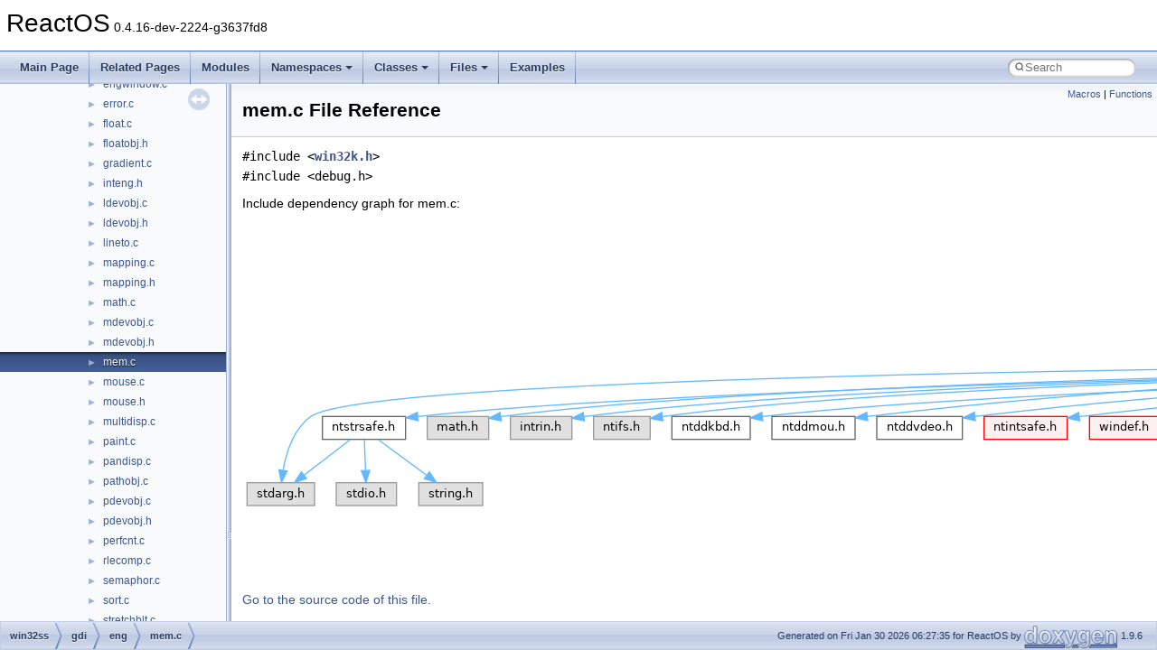

--- FILE ---
content_type: text/html
request_url: https://doxygen.reactos.org/df/d79/win32ss_2gdi_2eng_2mem_8c.html
body_size: 11066
content:
<!DOCTYPE html PUBLIC "-//W3C//DTD XHTML 1.0 Transitional//EN" "https://www.w3.org/TR/xhtml1/DTD/xhtml1-transitional.dtd">
<html xmlns="http://www.w3.org/1999/xhtml" lang="en-US">
<head>
<meta http-equiv="Content-Type" content="text/xhtml;charset=UTF-8"/>
<meta http-equiv="X-UA-Compatible" content="IE=11"/>
<meta name="generator" content="Doxygen 1.9.6"/>
<meta name="viewport" content="width=device-width, initial-scale=1"/>
<title>ReactOS: win32ss/gdi/eng/mem.c File Reference</title>
<link href="../../tabs.css" rel="stylesheet" type="text/css"/>
<script type="text/javascript" src="../../jquery.js"></script>
<script type="text/javascript" src="../../dynsections.js"></script>
<link href="../../navtree.css" rel="stylesheet" type="text/css"/>
<script type="text/javascript" src="../../resize.js"></script>
<script type="text/javascript" src="../../navtreedata.js"></script>
<script type="text/javascript" src="../../navtree.js"></script>
<link href="../../search/search.css" rel="stylesheet" type="text/css"/>
<script type="text/javascript" src="../../search/search.js"></script>
<link rel="search" href="../../search_opensearch.php?v=opensearch.xml" type="application/opensearchdescription+xml" title="ReactOS"/>
<link href="../../doxygen.css" rel="stylesheet" type="text/css" />
</head>
<body>
<div id="top"><!-- do not remove this div, it is closed by doxygen! -->
<div id="titlearea">
<table cellspacing="0" cellpadding="0">
 <tbody>
 <tr id="projectrow">
  <td id="projectalign">
   <div id="projectname">ReactOS<span id="projectnumber">&#160;0.4.16-dev-2224-g3637fd8</span>
   </div>
  </td>
 </tr>
 </tbody>
</table>
</div>
<!-- end header part -->
<!-- Generated by Doxygen 1.9.6 -->
<script type="text/javascript">
/* @license magnet:?xt=urn:btih:d3d9a9a6595521f9666a5e94cc830dab83b65699&amp;dn=expat.txt MIT */
var searchBox = new SearchBox("searchBox", "../../search/",'.html');
/* @license-end */
</script>
<script type="text/javascript" src="../../menudata.js"></script>
<script type="text/javascript" src="../../menu.js"></script>
<script type="text/javascript">
/* @license magnet:?xt=urn:btih:d3d9a9a6595521f9666a5e94cc830dab83b65699&amp;dn=expat.txt MIT */
$(function() {
  initMenu('../../',true,true,'search.html','Search');
  $(document).ready(function() {
    if ($('.searchresults').length > 0) { searchBox.DOMSearchField().focus(); }
  });
});
/* @license-end */
</script>
<div id="main-nav"></div>
</div><!-- top -->
<div id="side-nav" class="ui-resizable side-nav-resizable">
  <div id="nav-tree">
    <div id="nav-tree-contents">
      <div id="nav-sync" class="sync"></div>
    </div>
  </div>
  <div id="splitbar" style="-moz-user-select:none;" 
       class="ui-resizable-handle">
  </div>
</div>
<script type="text/javascript">
/* @license magnet:?xt=urn:btih:d3d9a9a6595521f9666a5e94cc830dab83b65699&amp;dn=expat.txt MIT */
$(document).ready(function(){initNavTree('df/d79/win32ss_2gdi_2eng_2mem_8c.html','../../'); initResizable(); });
/* @license-end */
</script>
<div id="doc-content">
<div class="header">
  <div class="summary">
<a href="#define-members">Macros</a> &#124;
<a href="#func-members">Functions</a>  </div>
  <div class="headertitle"><div class="title">mem.c File Reference</div></div>
</div><!--header-->
<div class="contents">
<div class="textblock"><code>#include &lt;<a class="el" href="../../da/d32/win32k_8h_source.html">win32k.h</a>&gt;</code><br />
<code>#include &lt;debug.h&gt;</code><br />
</div><div class="textblock"><div class="dynheader">
Include dependency graph for mem.c:</div>
<div class="dyncontent">
<div class="center"><img src="../../d6/d18/win32ss_2gdi_2eng_2mem_8c__incl.png" border="0" usemap="#awin32ss_2gdi_2eng_2mem_8c" alt=""/></div>
<map name="awin32ss_2gdi_2eng_2mem_8c" id="awin32ss_2gdi_2eng_2mem_8c">
<area shape="rect" title=" " alt="" coords="2048,5,2224,31"/>
<area shape="rect" href="../../da/d32/win32k_8h.html" title=" " alt="" coords="2045,79,2126,104"/>
<area shape="rect" title=" " alt="" coords="2151,79,2225,104"/>
<area shape="rect" href="../../de/d3a/pch_8h.html" title=" " alt="" coords="1999,152,2057,177"/>
<area shape="rect" href="../../d9/d7f/sdk_2include_2reactos_2probe_8h.html" title=" " alt="" coords="3432,152,3555,177"/>
<area shape="rect" title=" " alt="" coords="5,299,80,324"/>
<area shape="rect" title=" " alt="" coords="205,225,273,251"/>
<area shape="rect" title=" " alt="" coords="297,225,365,251"/>
<area shape="rect" title=" " alt="" coords="389,225,451,251"/>
<area shape="rect" href="../../d5/dbb/ntddkbd_8h.html" title=" " alt="" coords="475,225,562,251"/>
<area shape="rect" href="../../db/d28/ntddmou_8h.html" title=" " alt="" coords="586,225,678,251"/>
<area shape="rect" href="../../df/db4/ntddvdeo_8h.html" title=" " alt="" coords="702,225,797,251"/>
<area shape="rect" href="../../d5/d69/ntstrsafe_8h.html" title=" " alt="" coords="89,225,181,251"/>
<area shape="rect" href="../../da/d29/ntintsafe_8h.html" title=" " alt="" coords="821,225,913,251"/>
<area shape="rect" href="../../db/d06/windef_8h.html" title=" " alt="" coords="937,225,1015,251"/>
<area shape="rect" href="../../d6/de9/d3dkmddi_8h.html" title=" " alt="" coords="1039,225,1137,251"/>
<area shape="rect" href="../../d4/ded/winerror_8h.html" title=" " alt="" coords="1162,225,1249,251"/>
<area shape="rect" href="../../de/da2/wingdi_8h.html" title=" " alt="" coords="1293,372,1371,397"/>
<area shape="rect" href="../../db/d96/winddi_8h.html" title=" " alt="" coords="1619,299,1696,324"/>
<area shape="rect" href="../../da/d64/winuser_8h.html" title=" " alt="" coords="1766,299,1850,324"/>
<area shape="rect" href="../../d5/df7/ndk_2rtltypes_8h.html" title=" " alt="" coords="1925,299,2037,324"/>
<area shape="rect" href="../../df/d3d/prntfont_8h.html" title=" " alt="" coords="2107,225,2194,251"/>
<area shape="rect" href="../../de/d5f/ddrawi_8h.html" title=" " alt="" coords="2218,225,2297,251"/>
<area shape="rect" href="../../d6/d69/imm_8h.html" title=" " alt="" coords="1423,372,1487,397"/>
<area shape="rect" href="../../d1/d7d/immdev_8h.html" title=" " alt="" coords="1361,299,1447,324"/>
<area shape="rect" href="../../d4/de5/imm32__undoc_8h.html" title=" " alt="" coords="1375,225,1502,251"/>
<area shape="rect" href="../../d0/d4b/dbt_8h.html" title=" " alt="" coords="1842,225,1897,251"/>
<area shape="rect" href="../../d1/d26/ndk_2exfuncs_8h.html" title=" " alt="" coords="2321,225,2434,251"/>
<area shape="rect" href="../../dd/ddc/ndk_2iofuncs_8h.html" title=" " alt="" coords="2459,225,2568,251"/>
<area shape="rect" href="../../df/daf/ndk_2kdfuncs_8h.html" title=" " alt="" coords="2593,225,2706,251"/>
<area shape="rect" href="../../d0/ddc/ndk_2kefuncs_8h.html" title=" " alt="" coords="2731,225,2843,251"/>
<area shape="rect" href="../../d8/d6b/ndk_2mmfuncs_8h.html" title=" " alt="" coords="2867,225,2989,251"/>
<area shape="rect" href="../../de/df6/ndk_2obfuncs_8h.html" title=" " alt="" coords="3014,225,3127,251"/>
<area shape="rect" href="../../d5/d4e/ndk_2psfuncs_8h.html" title=" " alt="" coords="3152,225,3264,251"/>
<area shape="rect" href="../../d5/ded/ndk_2sefuncs_8h.html" title=" " alt="" coords="3288,225,3400,251"/>
<area shape="rect" href="../../d8/dd5/ndk_2rtlfuncs_8h.html" title=" " alt="" coords="1973,225,2083,251"/>
<area shape="rect" href="../../d1/dd5/pseh2_8h.html" title=" " alt="" coords="3425,225,3533,251"/>
<area shape="rect" href="../../d4/d13/ntgdityp_8h.html" title=" " alt="" coords="3557,225,3696,251"/>
<area shape="rect" href="../../d8/d2f/ntgdi_8h.html" title=" " alt="" coords="3720,225,3787,251"/>
<area shape="rect" href="../../df/ddf/ntgdihdl_8h.html" title=" " alt="" coords="1628,225,1767,251"/>
<area shape="rect" href="../../db/dfe/ntgdibad_8h.html" title=" " alt="" coords="3811,225,3954,251"/>
<area shape="rect" href="../../d1/df4/ntusrtyp_8h.html" title=" " alt="" coords="3979,225,4117,251"/>
<area shape="rect" href="../../dd/d79/include_2ntuser_8h.html" title=" " alt="" coords="4141,225,4267,251"/>
<area shape="rect" href="../../db/d84/win32ss_2include_2callback_8h.html" title=" " alt="" coords="4291,225,4429,251"/>
<area shape="rect" href="../../d9/d71/undocuser_8h.html" title=" " alt="" coords="4454,225,4554,251"/>
<area shape="rect" href="../../de/dbf/ft2build_8h.html" title=" " alt="" coords="4577,225,4660,251"/>
<area shape="rect" href="../../dd/d9e/win32kp_8h.html" title=" " alt="" coords="4685,225,4774,251"/>
<area shape="rect" title=" " alt="" coords="104,299,171,324"/>
<area shape="rect" title=" " alt="" coords="195,299,266,324"/>
<area shape="rect" href="../../d7/d0c/suppress_8h.html" title=" " alt="" coords="4798,225,4890,251"/>
</map>
</div>
</div>
<p><a href="../../df/d79/win32ss_2gdi_2eng_2mem_8c_source.html">Go to the source code of this file.</a></p>
<table class="memberdecls">
<tr class="heading"><td colspan="2"><h2 class="groupheader"><a id="define-members" name="define-members"></a>
Macros</h2></td></tr>
<tr class="memitem:a8de3ed741dadc9c979a4ff17c0a9116e"><td class="memItemLeft" align="right" valign="top">#<a class="el" href="../../d4/d9b/structdefine.html">define</a>&#160;</td><td class="memItemRight" valign="bottom"><a class="el" href="../../df/d79/win32ss_2gdi_2eng_2mem_8c.html#a8de3ed741dadc9c979a4ff17c0a9116e">NDEBUG</a></td></tr>
<tr class="separator:a8de3ed741dadc9c979a4ff17c0a9116e"><td class="memSeparator" colspan="2">&#160;</td></tr>
</table><table class="memberdecls">
<tr class="heading"><td colspan="2"><h2 class="groupheader"><a id="func-members" name="func-members"></a>
Functions</h2></td></tr>
<tr class="memitem:a2233a06bc413d07969ce7d275ddc561d"><td class="memItemLeft" align="right" valign="top"><a class="el" href="../../d8/d49/no__sal2_8h.html#a979d13ad0c09d7915d61d6df7842ae27">_Must_inspect_result_</a>&#160;</td><td class="memItemRight" valign="bottom"><a class="el" href="../../df/d79/win32ss_2gdi_2eng_2mem_8c.html#a2233a06bc413d07969ce7d275ddc561d">_When_</a> (<a class="el" href="../../db/d96/winddi_8h.html#a36bad33d7767d3cb03dbabb94039438b">fl</a> &amp;<a class="el" href="../../d3/dbb/polytest_8cpp.html#aa0f8fd09f03f57156ae840b45d3a79e9">FL_ZERO_MEMORY</a>, <a class="el" href="../../de/d8c/ms__sal_8h.html#adff50cd3d6bde12939cd6fe2d8be0f9b">_Ret_opt_bytecount_</a>(<a class="el" href="../../db/d96/winddi_8h.html#a45a8622f791bce19060b414fed65f2b2">cjMemSize</a>)) _When_(!(<a class="el" href="../../db/d96/winddi_8h.html#a36bad33d7767d3cb03dbabb94039438b">fl</a> &amp;<a class="el" href="../../d3/dbb/polytest_8cpp.html#aa0f8fd09f03f57156ae840b45d3a79e9">FL_ZERO_MEMORY</a>)</td></tr>
<tr class="separator:a2233a06bc413d07969ce7d275ddc561d"><td class="memSeparator" colspan="2">&#160;</td></tr>
<tr class="memitem:aae7660b619703b1e1323e54b72043ff7"><td class="memItemLeft" align="right" valign="top"><a class="el" href="../../d8/d49/no__sal2_8h.html#a979d13ad0c09d7915d61d6df7842ae27">_Must_inspect_result_</a>&#160;</td><td class="memItemRight" valign="bottom"><a class="el" href="../../df/d79/win32ss_2gdi_2eng_2mem_8c.html#aae7660b619703b1e1323e54b72043ff7">_Ret_opt_bytecap_</a> (<a class="el" href="../../db/d96/winddi_8h.html#a45a8622f791bce19060b414fed65f2b2">cjMemSize</a>)</td></tr>
<tr class="separator:aae7660b619703b1e1323e54b72043ff7"><td class="memSeparator" colspan="2">&#160;</td></tr>
<tr class="memitem:a4d4d11778921f8af1533b27906b4537c"><td class="memItemLeft" align="right" valign="top"><a class="el" href="../../d7/d69/typedefs_8h.html#ad301b6ca70bd1d7f88777af814e5c743">VOID</a> <a class="el" href="../../d8/d06/dll_2opengl_2mesa_2api_8h.html#a428a91acf2c2439dc1a257708ee1f805">APIENTRY</a>&#160;</td><td class="memItemRight" valign="bottom"><a class="el" href="../../df/d79/win32ss_2gdi_2eng_2mem_8c.html#a4d4d11778921f8af1533b27906b4537c">EngFreeMem</a> (<a class="el" href="../../d7/d69/typedefs_8h.html#aa1bd17910e5a6f7c77d1c5ce282c86e9">PVOID</a> pvBaseAddress)</td></tr>
<tr class="separator:a4d4d11778921f8af1533b27906b4537c"><td class="memSeparator" colspan="2">&#160;</td></tr>
<tr class="memitem:ad2c3e7158f0f558a7847e316be789f69"><td class="memItemLeft" align="right" valign="top"><a class="el" href="../../d8/d49/no__sal2_8h.html#a979d13ad0c09d7915d61d6df7842ae27">_Must_inspect_result_</a>&#160;</td><td class="memItemRight" valign="bottom"><a class="el" href="../../df/d79/win32ss_2gdi_2eng_2mem_8c.html#ad2c3e7158f0f558a7847e316be789f69">_Ret_opt_bytecount_</a> (<a class="el" href="../../db/d96/winddi_8h.html#a45a8622f791bce19060b414fed65f2b2">cjMemSize</a>)</td></tr>
<tr class="separator:ad2c3e7158f0f558a7847e316be789f69"><td class="memSeparator" colspan="2">&#160;</td></tr>
<tr class="memitem:acfe8b6b1451f74654377c5db9e10eca9"><td class="memItemLeft" align="right" valign="top"><a class="el" href="../../d7/d69/typedefs_8h.html#ad301b6ca70bd1d7f88777af814e5c743">VOID</a> <a class="el" href="../../d8/d06/dll_2opengl_2mesa_2api_8h.html#a428a91acf2c2439dc1a257708ee1f805">APIENTRY</a>&#160;</td><td class="memItemRight" valign="bottom"><a class="el" href="../../df/d79/win32ss_2gdi_2eng_2mem_8c.html#acfe8b6b1451f74654377c5db9e10eca9">EngFreeUserMem</a> (<a class="el" href="../../d7/d69/typedefs_8h.html#aa1bd17910e5a6f7c77d1c5ce282c86e9">PVOID</a> pvBaseAddress)</td></tr>
<tr class="separator:acfe8b6b1451f74654377c5db9e10eca9"><td class="memSeparator" colspan="2">&#160;</td></tr>
<tr class="memitem:a5fc731c2b346f64ef0051465fcbc36c9"><td class="memItemLeft" align="right" valign="top"><a class="el" href="../../d7/d69/typedefs_8h.html#aa1bd17910e5a6f7c77d1c5ce282c86e9">PVOID</a> <a class="el" href="../../d8/d06/dll_2opengl_2mesa_2api_8h.html#a428a91acf2c2439dc1a257708ee1f805">APIENTRY</a>&#160;</td><td class="memItemRight" valign="bottom"><a class="el" href="../../df/d79/win32ss_2gdi_2eng_2mem_8c.html#a5fc731c2b346f64ef0051465fcbc36c9">HackSecureVirtualMemory</a> (<a class="el" href="../../d7/d69/typedefs_8h.html#ac2bbd6d630a06a980d9a92ddb9a49928">IN</a> <a class="el" href="../../d7/d69/typedefs_8h.html#aa1bd17910e5a6f7c77d1c5ce282c86e9">PVOID</a> <a class="el" href="../../d9/d54/ping_8c.html#a36eafc59c1182113c97aea91e1198ee6">Address</a>, <a class="el" href="../../d7/d69/typedefs_8h.html#ac2bbd6d630a06a980d9a92ddb9a49928">IN</a> <a class="el" href="../../d7/d69/typedefs_8h.html#aa3345acf7817b478f6425859d7b65a1a">SIZE_T</a> <a class="el" href="../../dd/d12/wdfdevice_8h.html#a8ed959e234b9f0438416a870a5fd9866">Size</a>, <a class="el" href="../../d7/d69/typedefs_8h.html#ac2bbd6d630a06a980d9a92ddb9a49928">IN</a> <a class="el" href="../../d7/d69/typedefs_8h.html#ae55b08f99eeb1fd267a24556e8171374">ULONG</a> <a class="el" href="../../d8/db7/xdk_2mmfuncs_8h.html#a7a60b82ec0177bfd7cad5f1bd4ad1bb6">ProbeMode</a>, <a class="el" href="../../d7/d69/typedefs_8h.html#aec78e7a9e90a406a56f859ee456e8eae">OUT</a> <a class="el" href="../../d7/d69/typedefs_8h.html#aa1bd17910e5a6f7c77d1c5ce282c86e9">PVOID</a> *SafeAddress)</td></tr>
<tr class="separator:a5fc731c2b346f64ef0051465fcbc36c9"><td class="memSeparator" colspan="2">&#160;</td></tr>
<tr class="memitem:a70a0c652b77d781ad6582391425a7822"><td class="memItemLeft" align="right" valign="top"><a class="el" href="../../d7/d69/typedefs_8h.html#ad301b6ca70bd1d7f88777af814e5c743">VOID</a> <a class="el" href="../../d8/d06/dll_2opengl_2mesa_2api_8h.html#a428a91acf2c2439dc1a257708ee1f805">APIENTRY</a>&#160;</td><td class="memItemRight" valign="bottom"><a class="el" href="../../df/d79/win32ss_2gdi_2eng_2mem_8c.html#a70a0c652b77d781ad6582391425a7822">HackUnsecureVirtualMemory</a> (<a class="el" href="../../d7/d69/typedefs_8h.html#ac2bbd6d630a06a980d9a92ddb9a49928">IN</a> <a class="el" href="../../d7/d69/typedefs_8h.html#aa1bd17910e5a6f7c77d1c5ce282c86e9">PVOID</a> SecureHandle)</td></tr>
<tr class="separator:a70a0c652b77d781ad6582391425a7822"><td class="memSeparator" colspan="2">&#160;</td></tr>
<tr class="memitem:a1af38f581a5253dd0e93e1c029adfd66"><td class="memItemLeft" align="right" valign="top"><a class="el" href="../../d7/d69/typedefs_8h.html#aa1c4a7868cd1a575d7b8afaf767cebf8">HANDLE</a> <a class="el" href="../../d8/d06/dll_2opengl_2mesa_2api_8h.html#a428a91acf2c2439dc1a257708ee1f805">APIENTRY</a>&#160;</td><td class="memItemRight" valign="bottom"><a class="el" href="../../df/d79/win32ss_2gdi_2eng_2mem_8c.html#a1af38f581a5253dd0e93e1c029adfd66">EngSecureMem</a> (<a class="el" href="../../d7/d69/typedefs_8h.html#aa1bd17910e5a6f7c77d1c5ce282c86e9">PVOID</a> <a class="el" href="../../d9/d54/ping_8c.html#a36eafc59c1182113c97aea91e1198ee6">Address</a>, <a class="el" href="../../d7/d69/typedefs_8h.html#ae55b08f99eeb1fd267a24556e8171374">ULONG</a> <a class="el" href="../../d3/d2b/ntddpcm_8h.html#a82f4bcb08cf0e8b5f5226d189208a696">Length</a>)</td></tr>
<tr class="separator:a1af38f581a5253dd0e93e1c029adfd66"><td class="memSeparator" colspan="2">&#160;</td></tr>
<tr class="memitem:abe20bf933b67584fdf0d2cfb6707f785"><td class="memItemLeft" align="right" valign="top"><a class="el" href="../../d7/d69/typedefs_8h.html#aa1c4a7868cd1a575d7b8afaf767cebf8">HANDLE</a> <a class="el" href="../../d8/d06/dll_2opengl_2mesa_2api_8h.html#a428a91acf2c2439dc1a257708ee1f805">APIENTRY</a>&#160;</td><td class="memItemRight" valign="bottom"><a class="el" href="../../df/d79/win32ss_2gdi_2eng_2mem_8c.html#abe20bf933b67584fdf0d2cfb6707f785">EngSecureMemForRead</a> (<a class="el" href="../../d7/d69/typedefs_8h.html#aa1bd17910e5a6f7c77d1c5ce282c86e9">PVOID</a> <a class="el" href="../../d9/d54/ping_8c.html#a36eafc59c1182113c97aea91e1198ee6">Address</a>, <a class="el" href="../../d7/d69/typedefs_8h.html#ae55b08f99eeb1fd267a24556e8171374">ULONG</a> <a class="el" href="../../d3/d2b/ntddpcm_8h.html#a82f4bcb08cf0e8b5f5226d189208a696">Length</a>)</td></tr>
<tr class="separator:abe20bf933b67584fdf0d2cfb6707f785"><td class="memSeparator" colspan="2">&#160;</td></tr>
<tr class="memitem:a5554e36873df70f1a5708e573a93be2f"><td class="memItemLeft" align="right" valign="top"><a class="el" href="../../d7/d69/typedefs_8h.html#ad301b6ca70bd1d7f88777af814e5c743">VOID</a> <a class="el" href="../../d8/d06/dll_2opengl_2mesa_2api_8h.html#a428a91acf2c2439dc1a257708ee1f805">APIENTRY</a>&#160;</td><td class="memItemRight" valign="bottom"><a class="el" href="../../df/d79/win32ss_2gdi_2eng_2mem_8c.html#a5554e36873df70f1a5708e573a93be2f">EngUnsecureMem</a> (<a class="el" href="../../d7/d69/typedefs_8h.html#aa1c4a7868cd1a575d7b8afaf767cebf8">HANDLE</a> Mem)</td></tr>
<tr class="separator:a5554e36873df70f1a5708e573a93be2f"><td class="memSeparator" colspan="2">&#160;</td></tr>
</table>
<h2 class="groupheader">Macro Definition Documentation</h2>
<a id="a8de3ed741dadc9c979a4ff17c0a9116e" name="a8de3ed741dadc9c979a4ff17c0a9116e"></a>
<h2 class="memtitle"><span class="permalink"><a href="#a8de3ed741dadc9c979a4ff17c0a9116e">&#9670;&#160;</a></span>NDEBUG</h2>

<div class="memitem">
<div class="memproto">
      <table class="memname">
        <tr>
          <td class="memname">#<a class="el" href="../../d4/d9b/structdefine.html">define</a> NDEBUG</td>
        </tr>
      </table>
</div><div class="memdoc">

<p class="definition">Definition at line <a class="el" href="../../df/d79/win32ss_2gdi_2eng_2mem_8c_source.html#l00011">11</a> of file <a class="el" href="../../df/d79/win32ss_2gdi_2eng_2mem_8c_source.html">mem.c</a>.</p>

</div>
</div>
<h2 class="groupheader">Function Documentation</h2>
<a id="aae7660b619703b1e1323e54b72043ff7" name="aae7660b619703b1e1323e54b72043ff7"></a>
<h2 class="memtitle"><span class="permalink"><a href="#aae7660b619703b1e1323e54b72043ff7">&#9670;&#160;</a></span>_Ret_opt_bytecap_()</h2>

<div class="memitem">
<div class="memproto">
      <table class="memname">
        <tr>
          <td class="memname"><a class="el" href="../../d8/d49/no__sal2_8h.html#a979d13ad0c09d7915d61d6df7842ae27">_Must_inspect_result_</a> _Ret_opt_bytecap_ </td>
          <td>(</td>
          <td class="paramtype"><a class="el" href="../../db/d96/winddi_8h.html#a45a8622f791bce19060b414fed65f2b2">cjMemSize</a>&#160;</td>
          <td class="paramname"></td><td>)</td>
          <td></td>
        </tr>
      </table>
</div><div class="memdoc">

<p class="definition">Definition at line <a class="el" href="../../df/d79/win32ss_2gdi_2eng_2mem_8c_source.html#l00019">19</a> of file <a class="el" href="../../df/d79/win32ss_2gdi_2eng_2mem_8c_source.html">mem.c</a>.</p>
<div class="fragment"><div class="line"><span class="lineno">   28</span>{</div>
<div class="line"><span class="lineno">   29</span>    <a class="code hl_interface" href="../../d6/d37/interfacevoid.html">PVOID</a> pvBaseAddress;</div>
<div class="line"><span class="lineno">   30</span> </div>
<div class="line"><span class="lineno">   31</span>    pvBaseAddress = <a class="code hl_define" href="../../dd/df3/env__spec__w32_8h.html#a1c7b1dae8a7686657a6bb974e61fb61e">ExAllocatePoolWithTag</a>((<a class="code hl_typedef" href="../../db/d96/winddi_8h.html#a36bad33d7767d3cb03dbabb94039438b">fl</a> &amp; <a class="code hl_define" href="../../db/d96/winddi_8h.html#adf22749d51d9be5a7ba9a670afcac973">FL_NONPAGED_MEMORY</a>) ?</div>
<div class="line"><span class="lineno">   32</span>                                                    <a class="code hl_define" href="../../dd/df3/env__spec__w32_8h.html#acd82e852141613b1e5ef65cbe3add337">NonPagedPool</a> : <a class="code hl_define" href="../../dd/df3/env__spec__w32_8h.html#afbcdee3fcfe8ab23841832bb42a7f515">PagedPool</a>,</div>
<div class="line"><span class="lineno">   33</span>                                          <a class="code hl_variable" href="../../db/d96/winddi_8h.html#a45a8622f791bce19060b414fed65f2b2">cjMemSize</a>,</div>
<div class="line"><span class="lineno">   34</span>                                          <a class="code hl_typedef" href="../../db/d96/winddi_8h.html#a3dc05ed2e2492a6ebe93554640b91f2e">ulTag</a>);</div>
<div class="line"><span class="lineno">   35</span> </div>
<div class="line"><span class="lineno">   36</span>    <span class="keywordflow">if</span> (pvBaseAddress == <a class="code hl_define" href="../../d3/de8/dll_23rdparty_2libtirpc_2tirpc_2rpc_2types_8h.html#a1a05ede2ad100bf5de5dfa7ccdfa4397">NULL</a>)</div>
<div class="line"><span class="lineno">   37</span>        <span class="keywordflow">return</span> <a class="code hl_define" href="../../d3/de8/dll_23rdparty_2libtirpc_2tirpc_2rpc_2types_8h.html#a1a05ede2ad100bf5de5dfa7ccdfa4397">NULL</a>;</div>
<div class="line"><span class="lineno">   38</span> </div>
<div class="line"><span class="lineno">   39</span>    <span class="keywordflow">if</span> (<a class="code hl_typedef" href="../../db/d96/winddi_8h.html#a36bad33d7767d3cb03dbabb94039438b">fl</a> &amp; <a class="code hl_define" href="../../d3/dbb/polytest_8cpp.html#aa0f8fd09f03f57156ae840b45d3a79e9">FL_ZERO_MEMORY</a>)</div>
<div class="line"><span class="lineno">   40</span>        <a class="code hl_define" href="../../d7/d69/typedefs_8h.html#abd90afec09d7094004e811f9056461b3">RtlZeroMemory</a>(pvBaseAddress, <a class="code hl_variable" href="../../db/d96/winddi_8h.html#a45a8622f791bce19060b414fed65f2b2">cjMemSize</a>);</div>
<div class="line"><span class="lineno">   41</span> </div>
<div class="line"><span class="lineno">   42</span>    <span class="keywordflow">return</span> pvBaseAddress;</div>
<div class="line"><span class="lineno">   43</span>}</div>
<div class="ttc" id="adll_23rdparty_2libtirpc_2tirpc_2rpc_2types_8h_html_a1a05ede2ad100bf5de5dfa7ccdfa4397"><div class="ttname"><a href="../../d3/de8/dll_23rdparty_2libtirpc_2tirpc_2rpc_2types_8h.html#a1a05ede2ad100bf5de5dfa7ccdfa4397">NULL</a></div><div class="ttdeci">#define NULL</div><div class="ttdef"><b>Definition:</b> <a href="../../d3/de8/dll_23rdparty_2libtirpc_2tirpc_2rpc_2types_8h_source.html#l00112">types.h:112</a></div></div>
<div class="ttc" id="aenv__spec__w32_8h_html_a1c7b1dae8a7686657a6bb974e61fb61e"><div class="ttname"><a href="../../dd/df3/env__spec__w32_8h.html#a1c7b1dae8a7686657a6bb974e61fb61e">ExAllocatePoolWithTag</a></div><div class="ttdeci">#define ExAllocatePoolWithTag(hernya, size, tag)</div><div class="ttdef"><b>Definition:</b> <a href="../../dd/df3/env__spec__w32_8h_source.html#l00350">env_spec_w32.h:350</a></div></div>
<div class="ttc" id="aenv__spec__w32_8h_html_acd82e852141613b1e5ef65cbe3add337"><div class="ttname"><a href="../../dd/df3/env__spec__w32_8h.html#acd82e852141613b1e5ef65cbe3add337">NonPagedPool</a></div><div class="ttdeci">#define NonPagedPool</div><div class="ttdef"><b>Definition:</b> <a href="../../dd/df3/env__spec__w32_8h_source.html#l00307">env_spec_w32.h:307</a></div></div>
<div class="ttc" id="aenv__spec__w32_8h_html_afbcdee3fcfe8ab23841832bb42a7f515"><div class="ttname"><a href="../../dd/df3/env__spec__w32_8h.html#afbcdee3fcfe8ab23841832bb42a7f515">PagedPool</a></div><div class="ttdeci">#define PagedPool</div><div class="ttdef"><b>Definition:</b> <a href="../../dd/df3/env__spec__w32_8h_source.html#l00308">env_spec_w32.h:308</a></div></div>
<div class="ttc" id="ainterfacevoid_html"><div class="ttname"><a href="../../d6/d37/interfacevoid.html">void</a></div><div class="ttdef"><b>Definition:</b> <a href="../../d9/d5b/nsiface_8idl_source.html#l02306">nsiface.idl:2307</a></div></div>
<div class="ttc" id="apolytest_8cpp_html_aa0f8fd09f03f57156ae840b45d3a79e9"><div class="ttname"><a href="../../d3/dbb/polytest_8cpp.html#aa0f8fd09f03f57156ae840b45d3a79e9">FL_ZERO_MEMORY</a></div><div class="ttdeci">#define FL_ZERO_MEMORY</div><div class="ttdef"><b>Definition:</b> <a href="../../d3/dbb/polytest_8cpp_source.html#l00058">polytest.cpp:58</a></div></div>
<div class="ttc" id="atypedefs_8h_html_abd90afec09d7094004e811f9056461b3"><div class="ttname"><a href="../../d7/d69/typedefs_8h.html#abd90afec09d7094004e811f9056461b3">RtlZeroMemory</a></div><div class="ttdeci">#define RtlZeroMemory(Destination, Length)</div><div class="ttdef"><b>Definition:</b> <a href="../../d7/d69/typedefs_8h_source.html#l00262">typedefs.h:262</a></div></div>
<div class="ttc" id="awinddi_8h_html_a36bad33d7767d3cb03dbabb94039438b"><div class="ttname"><a href="../../db/d96/winddi_8h.html#a36bad33d7767d3cb03dbabb94039438b">fl</a></div><div class="ttdeci">_In_ FLONG fl</div><div class="ttdef"><b>Definition:</b> <a href="../../db/d96/winddi_8h_source.html#l01279">winddi.h:1279</a></div></div>
<div class="ttc" id="awinddi_8h_html_a3dc05ed2e2492a6ebe93554640b91f2e"><div class="ttname"><a href="../../db/d96/winddi_8h.html#a3dc05ed2e2492a6ebe93554640b91f2e">ulTag</a></div><div class="ttdeci">_In_ ULONG _In_ ULONG ulTag</div><div class="ttdef"><b>Definition:</b> <a href="../../db/d96/winddi_8h_source.html#l03942">winddi.h:3942</a></div></div>
<div class="ttc" id="awinddi_8h_html_a45a8622f791bce19060b414fed65f2b2"><div class="ttname"><a href="../../db/d96/winddi_8h.html#a45a8622f791bce19060b414fed65f2b2">cjMemSize</a></div><div class="ttdeci">_Must_inspect_result_ _In_ ULONG cjMemSize</div><div class="ttdef"><b>Definition:</b> <a href="../../db/d96/winddi_8h_source.html#l01381">winddi.h:1381</a></div></div>
<div class="ttc" id="awinddi_8h_html_adf22749d51d9be5a7ba9a670afcac973"><div class="ttname"><a href="../../db/d96/winddi_8h.html#adf22749d51d9be5a7ba9a670afcac973">FL_NONPAGED_MEMORY</a></div><div class="ttdeci">#define FL_NONPAGED_MEMORY</div><div class="ttdef"><b>Definition:</b> <a href="../../db/d96/winddi_8h_source.html#l01359">winddi.h:1359</a></div></div>
</div><!-- fragment -->
</div>
</div>
<a id="ad2c3e7158f0f558a7847e316be789f69" name="ad2c3e7158f0f558a7847e316be789f69"></a>
<h2 class="memtitle"><span class="permalink"><a href="#ad2c3e7158f0f558a7847e316be789f69">&#9670;&#160;</a></span>_Ret_opt_bytecount_()</h2>

<div class="memitem">
<div class="memproto">
      <table class="memname">
        <tr>
          <td class="memname"><a class="el" href="../../d8/d49/no__sal2_8h.html#a979d13ad0c09d7915d61d6df7842ae27">_Must_inspect_result_</a> _Ret_opt_bytecount_ </td>
          <td>(</td>
          <td class="paramtype"><a class="el" href="../../db/d96/winddi_8h.html#a45a8622f791bce19060b414fed65f2b2">cjMemSize</a>&#160;</td>
          <td class="paramname"></td><td>)</td>
          <td></td>
        </tr>
      </table>
</div><div class="memdoc">

<p class="definition">Definition at line <a class="el" href="../../df/d79/win32ss_2gdi_2eng_2mem_8c_source.html#l00064">64</a> of file <a class="el" href="../../df/d79/win32ss_2gdi_2eng_2mem_8c_source.html">mem.c</a>.</p>
<div class="fragment"><div class="line"><span class="lineno">   72</span>{</div>
<div class="line"><span class="lineno">   73</span>    <a class="code hl_interface" href="../../d6/d37/interfacevoid.html">PVOID</a> pvBaseAddress = <a class="code hl_define" href="../../d3/de8/dll_23rdparty_2libtirpc_2tirpc_2rpc_2types_8h.html#a1a05ede2ad100bf5de5dfa7ccdfa4397">NULL</a>;</div>
<div class="line"><span class="lineno">   74</span>    <a class="code hl_typedef" href="../../d9/d6f/base_2applications_2drwtsn32_2precomp_8h.html#a1b7a3ae6a8dcfbde0f16bfaffa13b024">NTSTATUS</a> <a class="code hl_enumeration" href="../../d5/def/gdiplustypes_8h.html#aa3b0b4a677b164bc648aa5efaeb8639f">Status</a>;</div>
<div class="line"><span class="lineno">   75</span> </div>
<div class="line"><span class="lineno">   76</span>    <a class="code hl_enumeration" href="../../d5/def/gdiplustypes_8h.html#aa3b0b4a677b164bc648aa5efaeb8639f">Status</a> = ZwAllocateVirtualMemory(<a class="code hl_define" href="../../db/dc9/nt__native_8h.html#a719a7ce85358702f11dce2cd31896b4b">NtCurrentProcess</a>(),</div>
<div class="line"><span class="lineno">   77</span>                                     &amp;pvBaseAddress,</div>
<div class="line"><span class="lineno">   78</span>                                     0,</div>
<div class="line"><span class="lineno">   79</span>                                     &amp;<a class="code hl_variable" href="../../db/d96/winddi_8h.html#a45a8622f791bce19060b414fed65f2b2">cjMemSize</a>,</div>
<div class="line"><span class="lineno">   80</span>                                     <a class="code hl_define" href="../../db/dc9/nt__native_8h.html#ae7e3841306c2fd3b6f69a853a4ea437f">MEM_COMMIT</a> | <a class="code hl_define" href="../../db/dc9/nt__native_8h.html#ac72f8cc22316699616cdbb6e3dbb9e91">MEM_RESERVE</a>,</div>
<div class="line"><span class="lineno">   81</span>                                     <a class="code hl_define" href="../../db/dc9/nt__native_8h.html#a42fcee19fa47dbf8252f593d0c565c67">PAGE_READWRITE</a>);</div>
<div class="line"><span class="lineno">   82</span> </div>
<div class="line"><span class="lineno">   83</span>    <span class="keywordflow">if</span> (!<a class="code hl_define" href="../../da/d25/dll_2appcompat_2apphelp_2apphelp_8c.html#a609000057869b9aca7fa3de296164bef">NT_SUCCESS</a>(<a class="code hl_enumeration" href="../../d5/def/gdiplustypes_8h.html#aa3b0b4a677b164bc648aa5efaeb8639f">Status</a>))</div>
<div class="line"><span class="lineno">   84</span>    {</div>
<div class="line"><span class="lineno">   85</span>        <span class="keywordflow">return</span> <a class="code hl_define" href="../../d3/de8/dll_23rdparty_2libtirpc_2tirpc_2rpc_2types_8h.html#a1a05ede2ad100bf5de5dfa7ccdfa4397">NULL</a>;</div>
<div class="line"><span class="lineno">   86</span>    }</div>
<div class="line"><span class="lineno">   87</span> </div>
<div class="line"><span class="lineno">   88</span>    <span class="comment">/* TODO: Add allocation info to AVL tree (stored inside W32PROCESS structure) */</span></div>
<div class="line"><span class="lineno">   89</span>    <span class="comment">//hSecure = EngSecureMem(pvBaseAddress, cj);</span></div>
<div class="line"><span class="lineno">   90</span> </div>
<div class="line"><span class="lineno">   91</span>    <span class="keywordflow">return</span> pvBaseAddress;</div>
<div class="line"><span class="lineno">   92</span>}</div>
<div class="ttc" id="abase_2applications_2drwtsn32_2precomp_8h_html_a1b7a3ae6a8dcfbde0f16bfaffa13b024"><div class="ttname"><a href="../../d9/d6f/base_2applications_2drwtsn32_2precomp_8h.html#a1b7a3ae6a8dcfbde0f16bfaffa13b024">NTSTATUS</a></div><div class="ttdeci">LONG NTSTATUS</div><div class="ttdef"><b>Definition:</b> <a href="../../d9/d6f/base_2applications_2drwtsn32_2precomp_8h_source.html#l00026">precomp.h:26</a></div></div>
<div class="ttc" id="adll_2appcompat_2apphelp_2apphelp_8c_html_a609000057869b9aca7fa3de296164bef"><div class="ttname"><a href="../../da/d25/dll_2appcompat_2apphelp_2apphelp_8c.html#a609000057869b9aca7fa3de296164bef">NT_SUCCESS</a></div><div class="ttdeci">#define NT_SUCCESS(StatCode)</div><div class="ttdef"><b>Definition:</b> <a href="../../da/d25/dll_2appcompat_2apphelp_2apphelp_8c_source.html#l00033">apphelp.c:33</a></div></div>
<div class="ttc" id="agdiplustypes_8h_html_aa3b0b4a677b164bc648aa5efaeb8639f"><div class="ttname"><a href="../../d5/def/gdiplustypes_8h.html#aa3b0b4a677b164bc648aa5efaeb8639f">Status</a></div><div class="ttdeci">Status</div><div class="ttdef"><b>Definition:</b> <a href="../../d5/def/gdiplustypes_8h_source.html#l00024">gdiplustypes.h:25</a></div></div>
<div class="ttc" id="ant__native_8h_html_a42fcee19fa47dbf8252f593d0c565c67"><div class="ttname"><a href="../../db/dc9/nt__native_8h.html#a42fcee19fa47dbf8252f593d0c565c67">PAGE_READWRITE</a></div><div class="ttdeci">#define PAGE_READWRITE</div><div class="ttdef"><b>Definition:</b> <a href="../../db/dc9/nt__native_8h_source.html#l01307">nt_native.h:1307</a></div></div>
<div class="ttc" id="ant__native_8h_html_a719a7ce85358702f11dce2cd31896b4b"><div class="ttname"><a href="../../db/dc9/nt__native_8h.html#a719a7ce85358702f11dce2cd31896b4b">NtCurrentProcess</a></div><div class="ttdeci">#define NtCurrentProcess()</div><div class="ttdef"><b>Definition:</b> <a href="../../db/dc9/nt__native_8h_source.html#l01660">nt_native.h:1660</a></div></div>
<div class="ttc" id="ant__native_8h_html_ac72f8cc22316699616cdbb6e3dbb9e91"><div class="ttname"><a href="../../db/dc9/nt__native_8h.html#ac72f8cc22316699616cdbb6e3dbb9e91">MEM_RESERVE</a></div><div class="ttdeci">#define MEM_RESERVE</div><div class="ttdef"><b>Definition:</b> <a href="../../db/dc9/nt__native_8h_source.html#l01317">nt_native.h:1317</a></div></div>
<div class="ttc" id="ant__native_8h_html_ae7e3841306c2fd3b6f69a853a4ea437f"><div class="ttname"><a href="../../db/dc9/nt__native_8h.html#ae7e3841306c2fd3b6f69a853a4ea437f">MEM_COMMIT</a></div><div class="ttdeci">#define MEM_COMMIT</div><div class="ttdef"><b>Definition:</b> <a href="../../db/dc9/nt__native_8h_source.html#l01316">nt_native.h:1316</a></div></div>
</div><!-- fragment -->
</div>
</div>
<a id="a2233a06bc413d07969ce7d275ddc561d" name="a2233a06bc413d07969ce7d275ddc561d"></a>
<h2 class="memtitle"><span class="permalink"><a href="#a2233a06bc413d07969ce7d275ddc561d">&#9670;&#160;</a></span>_When_()</h2>

<div class="memitem">
<div class="memproto">
      <table class="memname">
        <tr>
          <td class="memname"><a class="el" href="../../d8/d49/no__sal2_8h.html#a979d13ad0c09d7915d61d6df7842ae27">_Must_inspect_result_</a> _When_ </td>
          <td>(</td>
          <td class="paramtype"><a class="el" href="../../db/d96/winddi_8h.html#a36bad33d7767d3cb03dbabb94039438b">fl</a> &amp;&#160;</td>
          <td class="paramname"><em>FL_ZERO_MEMORY</em>, </td>
        </tr>
        <tr>
          <td class="paramkey"></td>
          <td></td>
          <td class="paramtype"><a class="el" href="../../de/d8c/ms__sal_8h.html#adff50cd3d6bde12939cd6fe2d8be0f9b">_Ret_opt_bytecount_</a>(<a class="el" href="../../db/d96/winddi_8h.html#a45a8622f791bce19060b414fed65f2b2">cjMemSize</a>)&#160;</td>
          <td class="paramname">&#160;</td>
        </tr>
        <tr>
          <td></td>
          <td>)</td>
          <td></td><td> &amp;</td>
        </tr>
      </table>
</div><div class="memdoc">

</div>
</div>
<a id="a4d4d11778921f8af1533b27906b4537c" name="a4d4d11778921f8af1533b27906b4537c"></a>
<h2 class="memtitle"><span class="permalink"><a href="#a4d4d11778921f8af1533b27906b4537c">&#9670;&#160;</a></span>EngFreeMem()</h2>

<div class="memitem">
<div class="memproto">
      <table class="memname">
        <tr>
          <td class="memname"><a class="el" href="../../d7/d69/typedefs_8h.html#ad301b6ca70bd1d7f88777af814e5c743">VOID</a> <a class="el" href="../../d8/d06/dll_2opengl_2mesa_2api_8h.html#a428a91acf2c2439dc1a257708ee1f805">APIENTRY</a> EngFreeMem </td>
          <td>(</td>
          <td class="paramtype"><a class="el" href="../../d7/d69/typedefs_8h.html#aa1bd17910e5a6f7c77d1c5ce282c86e9">PVOID</a>&#160;</td>
          <td class="paramname"><em>pvBaseAddress</em></td><td>)</td>
          <td></td>
        </tr>
      </table>
</div><div class="memdoc">

<p class="definition">Definition at line <a class="el" href="../../df/d79/win32ss_2gdi_2eng_2mem_8c_source.html#l00050">50</a> of file <a class="el" href="../../df/d79/win32ss_2gdi_2eng_2mem_8c_source.html">mem.c</a>.</p>
<div class="fragment"><div class="line"><span class="lineno">   51</span>{</div>
<div class="line"><span class="lineno">   52</span>    <span class="comment">/* Windows allows to pass NULL */</span></div>
<div class="line"><span class="lineno">   53</span>    <span class="keywordflow">if</span> (pvBaseAddress)</div>
<div class="line"><span class="lineno">   54</span>    {</div>
<div class="line"><span class="lineno">   55</span>        <span class="comment">/* Use 0 as tag, which equals a call to ExFreePool */</span></div>
<div class="line"><span class="lineno">   56</span>        <a class="code hl_define" href="../../d5/d16/module_8h.html#ae2a7a6bef05b2285ad62ed3a61c14f6e">ExFreePoolWithTag</a>(pvBaseAddress, 0);</div>
<div class="line"><span class="lineno">   57</span>    }</div>
<div class="line"><span class="lineno">   58</span>}</div>
<div class="ttc" id="amodule_8h_html_ae2a7a6bef05b2285ad62ed3a61c14f6e"><div class="ttname"><a href="../../d5/d16/module_8h.html#ae2a7a6bef05b2285ad62ed3a61c14f6e">ExFreePoolWithTag</a></div><div class="ttdeci">#define ExFreePoolWithTag(_P, _T)</div><div class="ttdef"><b>Definition:</b> <a href="../../d5/d16/module_8h_source.html#l01109">module.h:1109</a></div></div>
</div><!-- fragment -->
</div>
</div>
<a id="acfe8b6b1451f74654377c5db9e10eca9" name="acfe8b6b1451f74654377c5db9e10eca9"></a>
<h2 class="memtitle"><span class="permalink"><a href="#acfe8b6b1451f74654377c5db9e10eca9">&#9670;&#160;</a></span>EngFreeUserMem()</h2>

<div class="memitem">
<div class="memproto">
      <table class="memname">
        <tr>
          <td class="memname"><a class="el" href="../../d7/d69/typedefs_8h.html#ad301b6ca70bd1d7f88777af814e5c743">VOID</a> <a class="el" href="../../d8/d06/dll_2opengl_2mesa_2api_8h.html#a428a91acf2c2439dc1a257708ee1f805">APIENTRY</a> EngFreeUserMem </td>
          <td>(</td>
          <td class="paramtype"><a class="el" href="../../d7/d69/typedefs_8h.html#aa1bd17910e5a6f7c77d1c5ce282c86e9">PVOID</a>&#160;</td>
          <td class="paramname"><em>pvBaseAddress</em></td><td>)</td>
          <td></td>
        </tr>
      </table>
</div><div class="memdoc">

<p class="definition">Definition at line <a class="el" href="../../df/d79/win32ss_2gdi_2eng_2mem_8c_source.html#l00099">99</a> of file <a class="el" href="../../df/d79/win32ss_2gdi_2eng_2mem_8c_source.html">mem.c</a>.</p>
<div class="fragment"><div class="line"><span class="lineno">  100</span>{</div>
<div class="line"><span class="lineno">  101</span>    <a class="code hl_typedef" href="../../d7/d69/typedefs_8h.html#aa3345acf7817b478f6425859d7b65a1a">SIZE_T</a> <a class="code hl_typedef" href="../../db/d96/winddi_8h.html#ac775ce39437b4896d96ec6ccba3970f3">cjSize</a> = 0;</div>
<div class="line"><span class="lineno">  102</span> </div>
<div class="line"><span class="lineno">  103</span>    ZwFreeVirtualMemory(<a class="code hl_define" href="../../db/dc9/nt__native_8h.html#a719a7ce85358702f11dce2cd31896b4b">NtCurrentProcess</a>(),</div>
<div class="line"><span class="lineno">  104</span>                        &amp;pvBaseAddress,</div>
<div class="line"><span class="lineno">  105</span>                        &amp;<a class="code hl_typedef" href="../../db/d96/winddi_8h.html#ac775ce39437b4896d96ec6ccba3970f3">cjSize</a>,</div>
<div class="line"><span class="lineno">  106</span>                        <a class="code hl_define" href="../../db/dc9/nt__native_8h.html#ad21e66b0c6cec683e55a9764d9e4cd30">MEM_RELEASE</a>);</div>
<div class="line"><span class="lineno">  107</span> </div>
<div class="line"><span class="lineno">  108</span>  <span class="comment">/* TODO: Remove allocation info from AVL tree */</span></div>
<div class="line"><span class="lineno">  109</span>}</div>
<div class="ttc" id="ant__native_8h_html_ad21e66b0c6cec683e55a9764d9e4cd30"><div class="ttname"><a href="../../db/dc9/nt__native_8h.html#ad21e66b0c6cec683e55a9764d9e4cd30">MEM_RELEASE</a></div><div class="ttdeci">#define MEM_RELEASE</div><div class="ttdef"><b>Definition:</b> <a href="../../db/dc9/nt__native_8h_source.html#l01319">nt_native.h:1319</a></div></div>
<div class="ttc" id="atypedefs_8h_html_aa3345acf7817b478f6425859d7b65a1a"><div class="ttname"><a href="../../d7/d69/typedefs_8h.html#aa3345acf7817b478f6425859d7b65a1a">SIZE_T</a></div><div class="ttdeci">ULONG_PTR SIZE_T</div><div class="ttdef"><b>Definition:</b> <a href="../../d7/d69/typedefs_8h_source.html#l00080">typedefs.h:80</a></div></div>
<div class="ttc" id="awinddi_8h_html_ac775ce39437b4896d96ec6ccba3970f3"><div class="ttname"><a href="../../db/d96/winddi_8h.html#ac775ce39437b4896d96ec6ccba3970f3">cjSize</a></div><div class="ttdeci">_In_ ULONG cjSize</div><div class="ttdef"><b>Definition:</b> <a href="../../db/d96/winddi_8h_source.html#l03634">winddi.h:3634</a></div></div>
</div><!-- fragment -->
</div>
</div>
<a id="a1af38f581a5253dd0e93e1c029adfd66" name="a1af38f581a5253dd0e93e1c029adfd66"></a>
<h2 class="memtitle"><span class="permalink"><a href="#a1af38f581a5253dd0e93e1c029adfd66">&#9670;&#160;</a></span>EngSecureMem()</h2>

<div class="memitem">
<div class="memproto">
      <table class="memname">
        <tr>
          <td class="memname"><a class="el" href="../../d7/d69/typedefs_8h.html#aa1c4a7868cd1a575d7b8afaf767cebf8">HANDLE</a> <a class="el" href="../../d8/d06/dll_2opengl_2mesa_2api_8h.html#a428a91acf2c2439dc1a257708ee1f805">APIENTRY</a> EngSecureMem </td>
          <td>(</td>
          <td class="paramtype"><a class="el" href="../../d7/d69/typedefs_8h.html#aa1bd17910e5a6f7c77d1c5ce282c86e9">PVOID</a>&#160;</td>
          <td class="paramname"><em>Address</em>, </td>
        </tr>
        <tr>
          <td class="paramkey"></td>
          <td></td>
          <td class="paramtype"><a class="el" href="../../d7/d69/typedefs_8h.html#ae55b08f99eeb1fd267a24556e8171374">ULONG</a>&#160;</td>
          <td class="paramname"><em>Length</em>&#160;</td>
        </tr>
        <tr>
          <td></td>
          <td>)</td>
          <td></td><td></td>
        </tr>
      </table>
</div><div class="memdoc">

<p class="definition">Definition at line <a class="el" href="../../df/d79/win32ss_2gdi_2eng_2mem_8c_source.html#l00177">177</a> of file <a class="el" href="../../df/d79/win32ss_2gdi_2eng_2mem_8c_source.html">mem.c</a>.</p>
<div class="fragment"><div class="line"><span class="lineno">  178</span>{</div>
<div class="line"><span class="lineno">  179</span>    {<span class="comment">// HACK!!!</span></div>
<div class="line"><span class="lineno">  180</span>        <a class="code hl_define" href="../../de/d6b/pseh2__64_8h.html#ac1c3ebdf3909e5e736eb3f9ee3756300">_SEH2_TRY</a></div>
<div class="line"><span class="lineno">  181</span>        {</div>
<div class="line"><span class="lineno">  182</span>            <a class="code hl_function" href="../../d0/dd3/exintrin_8c.html#ac92274009bd28a43f6645f77c8839588">ProbeForWrite</a>(<a class="code hl_variable" href="../../d9/d54/ping_8c.html#a36eafc59c1182113c97aea91e1198ee6">Address</a>, <a class="code hl_typedef" href="../../d3/d2b/ntddpcm_8h.html#a82f4bcb08cf0e8b5f5226d189208a696">Length</a>, 1);</div>
<div class="line"><span class="lineno">  183</span>        }</div>
<div class="line"><span class="lineno">  184</span>        <a class="code hl_define" href="../../de/d6b/pseh2__64_8h.html#a28b50fc2d4239d0bca78a4428d7a9bc9">_SEH2_EXCEPT</a>(<a class="code hl_define" href="../../d5/d85/include_2vcruntime_2excpt_8h.html#a3fece785755a75d4c26022cb6f6a7638">EXCEPTION_EXECUTE_HANDLER</a>)</div>
<div class="line"><span class="lineno">  185</span>        {</div>
<div class="line"><span class="lineno">  186</span>            <a class="code hl_define" href="../../de/d6b/pseh2__64_8h.html#ac67adcaf538339855a2253203369edf5">_SEH2_YIELD</a>(<span class="keywordflow">return</span> <a class="code hl_define" href="../../d3/de8/dll_23rdparty_2libtirpc_2tirpc_2rpc_2types_8h.html#a1a05ede2ad100bf5de5dfa7ccdfa4397">NULL</a>);</div>
<div class="line"><span class="lineno">  187</span>        }</div>
<div class="line"><span class="lineno">  188</span>        <a class="code hl_define" href="../../de/d6b/pseh2__64_8h.html#a9cc90322a10ee431b15a6ab64bf40196">_SEH2_END</a>;</div>
<div class="line"><span class="lineno">  189</span>        <span class="keywordflow">return</span> (<a class="code hl_interface" href="../../d6/d37/interfacevoid.html">HANDLE</a>)-1;</div>
<div class="line"><span class="lineno">  190</span>    }</div>
<div class="line"><span class="lineno">  191</span>    <span class="keywordflow">return</span> <a class="code hl_function" href="../../d2/dfa/ntoskrnl_2mm_2ARM3_2virtual_8c.html#ac5c05d788f1bf3be14f4ff0c2ce55c10">MmSecureVirtualMemory</a>(<a class="code hl_variable" href="../../d9/d54/ping_8c.html#a36eafc59c1182113c97aea91e1198ee6">Address</a>, <a class="code hl_typedef" href="../../d3/d2b/ntddpcm_8h.html#a82f4bcb08cf0e8b5f5226d189208a696">Length</a>, <a class="code hl_define" href="../../db/dc9/nt__native_8h.html#a42fcee19fa47dbf8252f593d0c565c67">PAGE_READWRITE</a>);</div>
<div class="line"><span class="lineno">  192</span>}</div>
<div class="ttc" id="aexintrin_8c_html_ac92274009bd28a43f6645f77c8839588"><div class="ttname"><a href="../../d0/dd3/exintrin_8c.html#ac92274009bd28a43f6645f77c8839588">ProbeForWrite</a></div><div class="ttdeci">VOID NTAPI ProbeForWrite(IN PVOID Address, IN SIZE_T Length, IN ULONG Alignment)</div><div class="ttdef"><b>Definition:</b> <a href="../../d0/dd3/exintrin_8c_source.html#l00143">exintrin.c:143</a></div></div>
<div class="ttc" id="ainclude_2vcruntime_2excpt_8h_html_a3fece785755a75d4c26022cb6f6a7638"><div class="ttname"><a href="../../d5/d85/include_2vcruntime_2excpt_8h.html#a3fece785755a75d4c26022cb6f6a7638">EXCEPTION_EXECUTE_HANDLER</a></div><div class="ttdeci">#define EXCEPTION_EXECUTE_HANDLER</div><div class="ttdef"><b>Definition:</b> <a href="../../d5/d85/include_2vcruntime_2excpt_8h_source.html#l00090">excpt.h:90</a></div></div>
<div class="ttc" id="antddpcm_8h_html_a82f4bcb08cf0e8b5f5226d189208a696"><div class="ttname"><a href="../../d3/d2b/ntddpcm_8h.html#a82f4bcb08cf0e8b5f5226d189208a696">Length</a></div><div class="ttdeci">_In_ ULONG _In_ ULONG _In_ ULONG Length</div><div class="ttdef"><b>Definition:</b> <a href="../../d3/d2b/ntddpcm_8h_source.html#l00102">ntddpcm.h:102</a></div></div>
<div class="ttc" id="antoskrnl_2mm_2ARM3_2virtual_8c_html_ac5c05d788f1bf3be14f4ff0c2ce55c10"><div class="ttname"><a href="../../d2/dfa/ntoskrnl_2mm_2ARM3_2virtual_8c.html#ac5c05d788f1bf3be14f4ff0c2ce55c10">MmSecureVirtualMemory</a></div><div class="ttdeci">PVOID NTAPI MmSecureVirtualMemory(IN PVOID Address, IN SIZE_T Length, IN ULONG Mode)</div><div class="ttdef"><b>Definition:</b> <a href="../../d2/dfa/ntoskrnl_2mm_2ARM3_2virtual_8c_source.html#l02759">virtual.c:2759</a></div></div>
<div class="ttc" id="aping_8c_html_a36eafc59c1182113c97aea91e1198ee6"><div class="ttname"><a href="../../d9/d54/ping_8c.html#a36eafc59c1182113c97aea91e1198ee6">Address</a></div><div class="ttdeci">static WCHAR Address[46]</div><div class="ttdef"><b>Definition:</b> <a href="../../d9/d54/ping_8c_source.html#l00068">ping.c:68</a></div></div>
<div class="ttc" id="apseh2__64_8h_html_a28b50fc2d4239d0bca78a4428d7a9bc9"><div class="ttname"><a href="../../de/d6b/pseh2__64_8h.html#a28b50fc2d4239d0bca78a4428d7a9bc9">_SEH2_EXCEPT</a></div><div class="ttdeci">#define _SEH2_EXCEPT(...)</div><div class="ttdef"><b>Definition:</b> <a href="../../de/d6b/pseh2__64_8h_source.html#l00082">pseh2_64.h:82</a></div></div>
<div class="ttc" id="apseh2__64_8h_html_a9cc90322a10ee431b15a6ab64bf40196"><div class="ttname"><a href="../../de/d6b/pseh2__64_8h.html#a9cc90322a10ee431b15a6ab64bf40196">_SEH2_END</a></div><div class="ttdeci">#define _SEH2_END</div><div class="ttdef"><b>Definition:</b> <a href="../../de/d6b/pseh2__64_8h_source.html#l00171">pseh2_64.h:171</a></div></div>
<div class="ttc" id="apseh2__64_8h_html_ac1c3ebdf3909e5e736eb3f9ee3756300"><div class="ttname"><a href="../../de/d6b/pseh2__64_8h.html#ac1c3ebdf3909e5e736eb3f9ee3756300">_SEH2_TRY</a></div><div class="ttdeci">#define _SEH2_TRY</div><div class="ttdef"><b>Definition:</b> <a href="../../de/d6b/pseh2__64_8h_source.html#l00071">pseh2_64.h:71</a></div></div>
<div class="ttc" id="apseh2__64_8h_html_ac67adcaf538339855a2253203369edf5"><div class="ttname"><a href="../../de/d6b/pseh2__64_8h.html#ac67adcaf538339855a2253203369edf5">_SEH2_YIELD</a></div><div class="ttdeci">#define _SEH2_YIELD(__stmt)</div><div class="ttdef"><b>Definition:</b> <a href="../../de/d6b/pseh2__64_8h_source.html#l00184">pseh2_64.h:184</a></div></div>
</div><!-- fragment -->
</div>
</div>
<a id="abe20bf933b67584fdf0d2cfb6707f785" name="abe20bf933b67584fdf0d2cfb6707f785"></a>
<h2 class="memtitle"><span class="permalink"><a href="#abe20bf933b67584fdf0d2cfb6707f785">&#9670;&#160;</a></span>EngSecureMemForRead()</h2>

<div class="memitem">
<div class="memproto">
      <table class="memname">
        <tr>
          <td class="memname"><a class="el" href="../../d7/d69/typedefs_8h.html#aa1c4a7868cd1a575d7b8afaf767cebf8">HANDLE</a> <a class="el" href="../../d8/d06/dll_2opengl_2mesa_2api_8h.html#a428a91acf2c2439dc1a257708ee1f805">APIENTRY</a> EngSecureMemForRead </td>
          <td>(</td>
          <td class="paramtype"><a class="el" href="../../d7/d69/typedefs_8h.html#aa1bd17910e5a6f7c77d1c5ce282c86e9">PVOID</a>&#160;</td>
          <td class="paramname"><em>Address</em>, </td>
        </tr>
        <tr>
          <td class="paramkey"></td>
          <td></td>
          <td class="paramtype"><a class="el" href="../../d7/d69/typedefs_8h.html#ae55b08f99eeb1fd267a24556e8171374">ULONG</a>&#160;</td>
          <td class="paramname"><em>Length</em>&#160;</td>
        </tr>
        <tr>
          <td></td>
          <td>)</td>
          <td></td><td></td>
        </tr>
      </table>
</div><div class="memdoc">

<p class="definition">Definition at line <a class="el" href="../../df/d79/win32ss_2gdi_2eng_2mem_8c_source.html#l00196">196</a> of file <a class="el" href="../../df/d79/win32ss_2gdi_2eng_2mem_8c_source.html">mem.c</a>.</p>
<div class="fragment"><div class="line"><span class="lineno">  197</span>{</div>
<div class="line"><span class="lineno">  198</span>    {<span class="comment">// HACK!!!</span></div>
<div class="line"><span class="lineno">  199</span>        <a class="code hl_typedef" href="../../d7/d69/typedefs_8h.html#ae55b08f99eeb1fd267a24556e8171374">ULONG</a> cPages;</div>
<div class="line"><span class="lineno">  200</span>        <span class="keyword">volatile</span> <a class="code hl_typedef" href="../../db/d02/xxhash_8c.html#a9fbee306cf40f8565397b01b7e689b23">BYTE</a> *pjProbe;</div>
<div class="line"><span class="lineno">  201</span> </div>
<div class="line"><span class="lineno">  202</span>        <a class="code hl_define" href="../../de/d6b/pseh2__64_8h.html#ac1c3ebdf3909e5e736eb3f9ee3756300">_SEH2_TRY</a></div>
<div class="line"><span class="lineno">  203</span>        {</div>
<div class="line"><span class="lineno">  204</span>            <a class="code hl_function" href="../../d0/dd3/exintrin_8c.html#a97fbe1bd8c8da1d249cb3218eef1a5d8">ProbeForRead</a>(<a class="code hl_variable" href="../../d9/d54/ping_8c.html#a36eafc59c1182113c97aea91e1198ee6">Address</a>, <a class="code hl_typedef" href="../../d3/d2b/ntddpcm_8h.html#a82f4bcb08cf0e8b5f5226d189208a696">Length</a>, 1);</div>
<div class="line"><span class="lineno">  205</span>            cPages = <a class="code hl_define" href="../../d8/db7/xdk_2mmfuncs_8h.html#ad370a3acf58b842c7b9b8668bfade4ab">ADDRESS_AND_SIZE_TO_SPAN_PAGES</a>(<a class="code hl_variable" href="../../d9/d54/ping_8c.html#a36eafc59c1182113c97aea91e1198ee6">Address</a>, <a class="code hl_typedef" href="../../d3/d2b/ntddpcm_8h.html#a82f4bcb08cf0e8b5f5226d189208a696">Length</a>);</div>
<div class="line"><span class="lineno">  206</span>            pjProbe = <a class="code hl_define" href="../../da/dc1/umtypes_8h.html#ada6fe5a02d32f269dec95d8b891cf38f">ALIGN_DOWN_POINTER_BY</a>(<a class="code hl_variable" href="../../d9/d54/ping_8c.html#a36eafc59c1182113c97aea91e1198ee6">Address</a>, <a class="code hl_define" href="../../dd/df3/env__spec__w32_8h.html#a7d467c1d283fdfa1f2081ba1e0d01b6e">PAGE_SIZE</a>);</div>
<div class="line"><span class="lineno">  207</span>            <span class="keywordflow">while</span>(cPages--)</div>
<div class="line"><span class="lineno">  208</span>            {</div>
<div class="line"><span class="lineno">  209</span>                <span class="comment">/* Do a read probe */</span></div>
<div class="line"><span class="lineno">  210</span>                (<a class="code hl_interface" href="../../d6/d37/interfacevoid.html">void</a>)*pjProbe;</div>
<div class="line"><span class="lineno">  211</span>                pjProbe += <a class="code hl_define" href="../../dd/df3/env__spec__w32_8h.html#a7d467c1d283fdfa1f2081ba1e0d01b6e">PAGE_SIZE</a>;</div>
<div class="line"><span class="lineno">  212</span>            }</div>
<div class="line"><span class="lineno">  213</span>        }</div>
<div class="line"><span class="lineno">  214</span>        <a class="code hl_define" href="../../de/d6b/pseh2__64_8h.html#a28b50fc2d4239d0bca78a4428d7a9bc9">_SEH2_EXCEPT</a>(<a class="code hl_define" href="../../d5/d85/include_2vcruntime_2excpt_8h.html#a3fece785755a75d4c26022cb6f6a7638">EXCEPTION_EXECUTE_HANDLER</a>)</div>
<div class="line"><span class="lineno">  215</span>        {</div>
<div class="line"><span class="lineno">  216</span>            <a class="code hl_define" href="../../de/d6b/pseh2__64_8h.html#ac67adcaf538339855a2253203369edf5">_SEH2_YIELD</a>(<span class="keywordflow">return</span> <a class="code hl_define" href="../../d3/de8/dll_23rdparty_2libtirpc_2tirpc_2rpc_2types_8h.html#a1a05ede2ad100bf5de5dfa7ccdfa4397">NULL</a>);</div>
<div class="line"><span class="lineno">  217</span>        }</div>
<div class="line"><span class="lineno">  218</span>        <a class="code hl_define" href="../../de/d6b/pseh2__64_8h.html#a9cc90322a10ee431b15a6ab64bf40196">_SEH2_END</a>;</div>
<div class="line"><span class="lineno">  219</span>        <span class="keywordflow">return</span> (<a class="code hl_interface" href="../../d6/d37/interfacevoid.html">HANDLE</a>)-1;</div>
<div class="line"><span class="lineno">  220</span>    }</div>
<div class="line"><span class="lineno">  221</span>    <span class="keywordflow">return</span> <a class="code hl_function" href="../../d2/dfa/ntoskrnl_2mm_2ARM3_2virtual_8c.html#ac5c05d788f1bf3be14f4ff0c2ce55c10">MmSecureVirtualMemory</a>(<a class="code hl_variable" href="../../d9/d54/ping_8c.html#a36eafc59c1182113c97aea91e1198ee6">Address</a>, <a class="code hl_typedef" href="../../d3/d2b/ntddpcm_8h.html#a82f4bcb08cf0e8b5f5226d189208a696">Length</a>, <a class="code hl_define" href="../../d5/db1/dll_2win32_2dbghelp_2compat_8h.html#a18b0db0efe8ab14630d5e2d252847df4">PAGE_READONLY</a>);</div>
<div class="line"><span class="lineno">  222</span>}</div>
<div class="ttc" id="adll_2win32_2dbghelp_2compat_8h_html_a18b0db0efe8ab14630d5e2d252847df4"><div class="ttname"><a href="../../d5/db1/dll_2win32_2dbghelp_2compat_8h.html#a18b0db0efe8ab14630d5e2d252847df4">PAGE_READONLY</a></div><div class="ttdeci">#define PAGE_READONLY</div><div class="ttdef"><b>Definition:</b> <a href="../../d5/db1/dll_2win32_2dbghelp_2compat_8h_source.html#l00138">compat.h:138</a></div></div>
<div class="ttc" id="aenv__spec__w32_8h_html_a7d467c1d283fdfa1f2081ba1e0d01b6e"><div class="ttname"><a href="../../dd/df3/env__spec__w32_8h.html#a7d467c1d283fdfa1f2081ba1e0d01b6e">PAGE_SIZE</a></div><div class="ttdeci">#define PAGE_SIZE</div><div class="ttdef"><b>Definition:</b> <a href="../../dd/df3/env__spec__w32_8h_source.html#l00049">env_spec_w32.h:49</a></div></div>
<div class="ttc" id="aexintrin_8c_html_a97fbe1bd8c8da1d249cb3218eef1a5d8"><div class="ttname"><a href="../../d0/dd3/exintrin_8c.html#a97fbe1bd8c8da1d249cb3218eef1a5d8">ProbeForRead</a></div><div class="ttdeci">VOID NTAPI ProbeForRead(IN CONST VOID *Address, IN SIZE_T Length, IN ULONG Alignment)</div><div class="ttdef"><b>Definition:</b> <a href="../../d0/dd3/exintrin_8c_source.html#l00102">exintrin.c:102</a></div></div>
<div class="ttc" id="atypedefs_8h_html_ae55b08f99eeb1fd267a24556e8171374"><div class="ttname"><a href="../../d7/d69/typedefs_8h.html#ae55b08f99eeb1fd267a24556e8171374">ULONG</a></div><div class="ttdeci">uint32_t ULONG</div><div class="ttdef"><b>Definition:</b> <a href="../../d7/d69/typedefs_8h_source.html#l00059">typedefs.h:59</a></div></div>
<div class="ttc" id="aumtypes_8h_html_ada6fe5a02d32f269dec95d8b891cf38f"><div class="ttname"><a href="../../da/dc1/umtypes_8h.html#ada6fe5a02d32f269dec95d8b891cf38f">ALIGN_DOWN_POINTER_BY</a></div><div class="ttdeci">#define ALIGN_DOWN_POINTER_BY(ptr, align)</div><div class="ttdef"><b>Definition:</b> <a href="../../da/dc1/umtypes_8h_source.html#l00082">umtypes.h:82</a></div></div>
<div class="ttc" id="axdk_2mmfuncs_8h_html_ad370a3acf58b842c7b9b8668bfade4ab"><div class="ttname"><a href="../../d8/db7/xdk_2mmfuncs_8h.html#ad370a3acf58b842c7b9b8668bfade4ab">ADDRESS_AND_SIZE_TO_SPAN_PAGES</a></div><div class="ttdeci">#define ADDRESS_AND_SIZE_TO_SPAN_PAGES(_Va, _Size)</div></div>
<div class="ttc" id="axxhash_8c_html_a9fbee306cf40f8565397b01b7e689b23"><div class="ttname"><a href="../../db/d02/xxhash_8c.html#a9fbee306cf40f8565397b01b7e689b23">BYTE</a></div><div class="ttdeci">unsigned char BYTE</div><div class="ttdef"><b>Definition:</b> <a href="../../db/d02/xxhash_8c_source.html#l00193">xxhash.c:193</a></div></div>
</div><!-- fragment -->
</div>
</div>
<a id="a5554e36873df70f1a5708e573a93be2f" name="a5554e36873df70f1a5708e573a93be2f"></a>
<h2 class="memtitle"><span class="permalink"><a href="#a5554e36873df70f1a5708e573a93be2f">&#9670;&#160;</a></span>EngUnsecureMem()</h2>

<div class="memitem">
<div class="memproto">
      <table class="memname">
        <tr>
          <td class="memname"><a class="el" href="../../d7/d69/typedefs_8h.html#ad301b6ca70bd1d7f88777af814e5c743">VOID</a> <a class="el" href="../../d8/d06/dll_2opengl_2mesa_2api_8h.html#a428a91acf2c2439dc1a257708ee1f805">APIENTRY</a> EngUnsecureMem </td>
          <td>(</td>
          <td class="paramtype"><a class="el" href="../../d7/d69/typedefs_8h.html#aa1c4a7868cd1a575d7b8afaf767cebf8">HANDLE</a>&#160;</td>
          <td class="paramname"><em>Mem</em></td><td>)</td>
          <td></td>
        </tr>
      </table>
</div><div class="memdoc">

<p class="definition">Definition at line <a class="el" href="../../df/d79/win32ss_2gdi_2eng_2mem_8c_source.html#l00228">228</a> of file <a class="el" href="../../df/d79/win32ss_2gdi_2eng_2mem_8c_source.html">mem.c</a>.</p>
<div class="fragment"><div class="line"><span class="lineno">  229</span>{</div>
<div class="line"><span class="lineno">  230</span>    <span class="keywordflow">if</span> (Mem == (<a class="code hl_interface" href="../../d6/d37/interfacevoid.html">HANDLE</a>)-1) <span class="keywordflow">return</span>;  <span class="comment">// HACK!!!</span></div>
<div class="line"><span class="lineno">  231</span>    <a class="code hl_function" href="../../d2/dfa/ntoskrnl_2mm_2ARM3_2virtual_8c.html#a64e30b1479a0c0df245d0e661773575d">MmUnsecureVirtualMemory</a>((<a class="code hl_interface" href="../../d6/d37/interfacevoid.html">PVOID</a>) Mem);</div>
<div class="line"><span class="lineno">  232</span>}</div>
<div class="ttc" id="antoskrnl_2mm_2ARM3_2virtual_8c_html_a64e30b1479a0c0df245d0e661773575d"><div class="ttname"><a href="../../d2/dfa/ntoskrnl_2mm_2ARM3_2virtual_8c.html#a64e30b1479a0c0df245d0e661773575d">MmUnsecureVirtualMemory</a></div><div class="ttdeci">VOID NTAPI MmUnsecureVirtualMemory(IN PVOID SecureMem)</div><div class="ttdef"><b>Definition:</b> <a href="../../d2/dfa/ntoskrnl_2mm_2ARM3_2virtual_8c_source.html#l02772">virtual.c:2772</a></div></div>
</div><!-- fragment -->
</div>
</div>
<a id="a5fc731c2b346f64ef0051465fcbc36c9" name="a5fc731c2b346f64ef0051465fcbc36c9"></a>
<h2 class="memtitle"><span class="permalink"><a href="#a5fc731c2b346f64ef0051465fcbc36c9">&#9670;&#160;</a></span>HackSecureVirtualMemory()</h2>

<div class="memitem">
<div class="memproto">
      <table class="memname">
        <tr>
          <td class="memname"><a class="el" href="../../d7/d69/typedefs_8h.html#aa1bd17910e5a6f7c77d1c5ce282c86e9">PVOID</a> <a class="el" href="../../d8/d06/dll_2opengl_2mesa_2api_8h.html#a428a91acf2c2439dc1a257708ee1f805">APIENTRY</a> HackSecureVirtualMemory </td>
          <td>(</td>
          <td class="paramtype"><a class="el" href="../../d7/d69/typedefs_8h.html#ac2bbd6d630a06a980d9a92ddb9a49928">IN</a> <a class="el" href="../../d7/d69/typedefs_8h.html#aa1bd17910e5a6f7c77d1c5ce282c86e9">PVOID</a>&#160;</td>
          <td class="paramname"><em>Address</em>, </td>
        </tr>
        <tr>
          <td class="paramkey"></td>
          <td></td>
          <td class="paramtype"><a class="el" href="../../d7/d69/typedefs_8h.html#ac2bbd6d630a06a980d9a92ddb9a49928">IN</a> <a class="el" href="../../d7/d69/typedefs_8h.html#aa3345acf7817b478f6425859d7b65a1a">SIZE_T</a>&#160;</td>
          <td class="paramname"><em>Size</em>, </td>
        </tr>
        <tr>
          <td class="paramkey"></td>
          <td></td>
          <td class="paramtype"><a class="el" href="../../d7/d69/typedefs_8h.html#ac2bbd6d630a06a980d9a92ddb9a49928">IN</a> <a class="el" href="../../d7/d69/typedefs_8h.html#ae55b08f99eeb1fd267a24556e8171374">ULONG</a>&#160;</td>
          <td class="paramname"><em>ProbeMode</em>, </td>
        </tr>
        <tr>
          <td class="paramkey"></td>
          <td></td>
          <td class="paramtype"><a class="el" href="../../d7/d69/typedefs_8h.html#aec78e7a9e90a406a56f859ee456e8eae">OUT</a> <a class="el" href="../../d7/d69/typedefs_8h.html#aa1bd17910e5a6f7c77d1c5ce282c86e9">PVOID</a> *&#160;</td>
          <td class="paramname"><em>SafeAddress</em>&#160;</td>
        </tr>
        <tr>
          <td></td>
          <td>)</td>
          <td></td><td></td>
        </tr>
      </table>
</div><div class="memdoc">

<p class="definition">Definition at line <a class="el" href="../../df/d79/win32ss_2gdi_2eng_2mem_8c_source.html#l00113">113</a> of file <a class="el" href="../../df/d79/win32ss_2gdi_2eng_2mem_8c_source.html">mem.c</a>.</p>
<div class="fragment"><div class="line"><span class="lineno">  118</span>{</div>
<div class="line"><span class="lineno">  119</span>    <a class="code hl_typedef" href="../../d9/d6f/base_2applications_2drwtsn32_2precomp_8h.html#a1b7a3ae6a8dcfbde0f16bfaffa13b024">NTSTATUS</a> <a class="code hl_enumeration" href="../../d5/def/gdiplustypes_8h.html#aa3b0b4a677b164bc648aa5efaeb8639f">Status</a> = <a class="code hl_define" href="../../d7/d5c/shellext_8h.html#a77b4762318f24dff847f94f382cfeea6">STATUS_SUCCESS</a>;</div>
<div class="line"><span class="lineno">  120</span>    <a class="code hl_interface" href="../../d6/d37/interfacevoid.html">PMDL</a> pmdl;</div>
<div class="line"><span class="lineno">  121</span>    <a class="code hl_typedef" href="../../d7/deb/xdk_2ketypes_8h.html#a513d5e5ccfef94375ca78ed76ac792c6">LOCK_OPERATION</a> <a class="code hl_variable" href="../../dc/de2/fpcontrol_8c.html#a12fc9b33ce6a2c31c3c09c53eced04a7">Operation</a>;</div>
<div class="line"><span class="lineno">  122</span> </div>
<div class="line"><span class="lineno">  123</span>    <span class="keywordflow">if</span> (<a class="code hl_variable" href="../../d8/db7/xdk_2mmfuncs_8h.html#a7a60b82ec0177bfd7cad5f1bd4ad1bb6">ProbeMode</a> == <a class="code hl_define" href="../../d5/db1/dll_2win32_2dbghelp_2compat_8h.html#a18b0db0efe8ab14630d5e2d252847df4">PAGE_READONLY</a>) <a class="code hl_variable" href="../../dc/de2/fpcontrol_8c.html#a12fc9b33ce6a2c31c3c09c53eced04a7">Operation</a> = <a class="code hl_enumvalue" href="../../d7/deb/xdk_2ketypes_8h.html#a63e6502f22cd1b29b24825a99f228c64a0b5bf9823d3ddb008249e6e594abb793">IoReadAccess</a>;</div>
<div class="line"><span class="lineno">  124</span>    <span class="keywordflow">else</span> <span class="keywordflow">if</span> (<a class="code hl_variable" href="../../d8/db7/xdk_2mmfuncs_8h.html#a7a60b82ec0177bfd7cad5f1bd4ad1bb6">ProbeMode</a> == <a class="code hl_define" href="../../db/dc9/nt__native_8h.html#a42fcee19fa47dbf8252f593d0c565c67">PAGE_READWRITE</a>) <a class="code hl_variable" href="../../dc/de2/fpcontrol_8c.html#a12fc9b33ce6a2c31c3c09c53eced04a7">Operation</a> = <a class="code hl_enumvalue" href="../../d7/deb/xdk_2ketypes_8h.html#a63e6502f22cd1b29b24825a99f228c64ae396d894bf7069115c251a97d615e7c8">IoModifyAccess</a>;</div>
<div class="line"><span class="lineno">  125</span>    <span class="keywordflow">else</span> <span class="keywordflow">return</span> <a class="code hl_define" href="../../d3/de8/dll_23rdparty_2libtirpc_2tirpc_2rpc_2types_8h.html#a1a05ede2ad100bf5de5dfa7ccdfa4397">NULL</a>;</div>
<div class="line"><span class="lineno">  126</span> </div>
<div class="line"><span class="lineno">  127</span>    pmdl = <a class="code hl_define" href="../../df/d96/fxmdl_8h.html#a7898cc01ec30352eb6dd1a2e81337217">IoAllocateMdl</a>(<a class="code hl_variable" href="../../d9/d54/ping_8c.html#a36eafc59c1182113c97aea91e1198ee6">Address</a>, (<a class="code hl_typedef" href="../../d7/d69/typedefs_8h.html#ae55b08f99eeb1fd267a24556e8171374">ULONG</a>)<a class="code hl_typedef" href="../../dd/d12/wdfdevice_8h.html#a8ed959e234b9f0438416a870a5fd9866">Size</a>, <a class="code hl_define" href="../../d3/de8/dll_23rdparty_2libtirpc_2tirpc_2rpc_2types_8h.html#aa93f0eb578d23995850d61f7d61c55c1">FALSE</a>, <a class="code hl_define" href="../../d3/de8/dll_23rdparty_2libtirpc_2tirpc_2rpc_2types_8h.html#a834713a9a17ec303f21e3dc4ecbe9161">TRUE</a>, <a class="code hl_define" href="../../d3/de8/dll_23rdparty_2libtirpc_2tirpc_2rpc_2types_8h.html#a1a05ede2ad100bf5de5dfa7ccdfa4397">NULL</a>);</div>
<div class="line"><span class="lineno">  128</span>    <span class="keywordflow">if</span> (pmdl == <a class="code hl_define" href="../../d3/de8/dll_23rdparty_2libtirpc_2tirpc_2rpc_2types_8h.html#a1a05ede2ad100bf5de5dfa7ccdfa4397">NULL</a>)</div>
<div class="line"><span class="lineno">  129</span>    {</div>
<div class="line"><span class="lineno">  130</span>        <span class="keywordflow">return</span> <a class="code hl_define" href="../../d3/de8/dll_23rdparty_2libtirpc_2tirpc_2rpc_2types_8h.html#a1a05ede2ad100bf5de5dfa7ccdfa4397">NULL</a>;</div>
<div class="line"><span class="lineno">  131</span>    }</div>
<div class="line"><span class="lineno">  132</span> </div>
<div class="line"><span class="lineno">  133</span>    <a class="code hl_define" href="../../de/d6b/pseh2__64_8h.html#ac1c3ebdf3909e5e736eb3f9ee3756300">_SEH2_TRY</a></div>
<div class="line"><span class="lineno">  134</span>    {</div>
<div class="line"><span class="lineno">  135</span>        <a class="code hl_function" href="../../da/d4a/mm_2ARM3_2mdlsup_8c.html#a3a089470c30c6563a17a64dcd11bceb0">MmProbeAndLockPages</a>(pmdl, <a class="code hl_define" href="../../dc/d4b/ndk_2i386_2asm_8h.html#a7d48728bf53ae701a9e521ce7deb0eca">UserMode</a>, <a class="code hl_variable" href="../../dc/de2/fpcontrol_8c.html#a12fc9b33ce6a2c31c3c09c53eced04a7">Operation</a>);</div>
<div class="line"><span class="lineno">  136</span>    }</div>
<div class="line"><span class="lineno">  137</span>    <a class="code hl_define" href="../../de/d6b/pseh2__64_8h.html#a28b50fc2d4239d0bca78a4428d7a9bc9">_SEH2_EXCEPT</a>(<a class="code hl_define" href="../../d5/d85/include_2vcruntime_2excpt_8h.html#a3fece785755a75d4c26022cb6f6a7638">EXCEPTION_EXECUTE_HANDLER</a>)</div>
<div class="line"><span class="lineno">  138</span>    {</div>
<div class="line"><span class="lineno">  139</span>        <a class="code hl_enumeration" href="../../d5/def/gdiplustypes_8h.html#aa3b0b4a677b164bc648aa5efaeb8639f">Status</a> = <a class="code hl_define" href="../../de/d6b/pseh2__64_8h.html#a030e58ecd36c54fca26ea9c81ba724fa">_SEH2_GetExceptionCode</a>();</div>
<div class="line"><span class="lineno">  140</span>    }</div>
<div class="line"><span class="lineno">  141</span>    <a class="code hl_define" href="../../de/d6b/pseh2__64_8h.html#a9cc90322a10ee431b15a6ab64bf40196">_SEH2_END</a></div>
<div class="line"><span class="lineno">  142</span> </div>
<div class="line"><span class="lineno">  143</span>    <span class="keywordflow">if</span> (!<a class="code hl_define" href="../../da/d25/dll_2appcompat_2apphelp_2apphelp_8c.html#a609000057869b9aca7fa3de296164bef">NT_SUCCESS</a>(<a class="code hl_enumeration" href="../../d5/def/gdiplustypes_8h.html#aa3b0b4a677b164bc648aa5efaeb8639f">Status</a>))</div>
<div class="line"><span class="lineno">  144</span>    {</div>
<div class="line"><span class="lineno">  145</span>        <a class="code hl_define" href="../../df/d96/fxmdl_8h.html#a38d1471d3d16d0bcd8ce62241641c121">IoFreeMdl</a>(pmdl);</div>
<div class="line"><span class="lineno">  146</span>        <span class="keywordflow">return</span> <a class="code hl_define" href="../../d3/de8/dll_23rdparty_2libtirpc_2tirpc_2rpc_2types_8h.html#a1a05ede2ad100bf5de5dfa7ccdfa4397">NULL</a>;</div>
<div class="line"><span class="lineno">  147</span>    }</div>
<div class="line"><span class="lineno">  148</span> </div>
<div class="line"><span class="lineno">  149</span>    *SafeAddress = <a class="code hl_define" href="../../d8/db7/xdk_2mmfuncs_8h.html#a69abd994b7f98bc22d940d41ca003c0d">MmGetSystemAddressForMdlSafe</a>(pmdl, <a class="code hl_enumvalue" href="../../d8/d01/modules_2rosapps_2drivers_2vfd_2imports_8h.html#a984f3ab57eb36d231720da8c61a08654a00d8177385b8505ecfac59ed18a65456">NormalPagePriority</a>);</div>
<div class="line"><span class="lineno">  150</span> </div>
<div class="line"><span class="lineno">  151</span>    <span class="keywordflow">if</span>(!*SafeAddress)</div>
<div class="line"><span class="lineno">  152</span>    {</div>
<div class="line"><span class="lineno">  153</span>        <a class="code hl_function" href="../../da/d4a/mm_2ARM3_2mdlsup_8c.html#aa3d3b68316644226b0ed395d6b15002b">MmUnlockPages</a>(pmdl);</div>
<div class="line"><span class="lineno">  154</span>        <a class="code hl_define" href="../../df/d96/fxmdl_8h.html#a38d1471d3d16d0bcd8ce62241641c121">IoFreeMdl</a>(pmdl);</div>
<div class="line"><span class="lineno">  155</span>        <span class="keywordflow">return</span> <a class="code hl_define" href="../../d3/de8/dll_23rdparty_2libtirpc_2tirpc_2rpc_2types_8h.html#a1a05ede2ad100bf5de5dfa7ccdfa4397">NULL</a>;</div>
<div class="line"><span class="lineno">  156</span>    }</div>
<div class="line"><span class="lineno">  157</span> </div>
<div class="line"><span class="lineno">  158</span>    <span class="keywordflow">return</span> pmdl;</div>
<div class="line"><span class="lineno">  159</span>}</div>
<div class="ttc" id="adll_23rdparty_2libtirpc_2tirpc_2rpc_2types_8h_html_a834713a9a17ec303f21e3dc4ecbe9161"><div class="ttname"><a href="../../d3/de8/dll_23rdparty_2libtirpc_2tirpc_2rpc_2types_8h.html#a834713a9a17ec303f21e3dc4ecbe9161">TRUE</a></div><div class="ttdeci">#define TRUE</div><div class="ttdef"><b>Definition:</b> <a href="../../d3/de8/dll_23rdparty_2libtirpc_2tirpc_2rpc_2types_8h_source.html#l00120">types.h:120</a></div></div>
<div class="ttc" id="adll_23rdparty_2libtirpc_2tirpc_2rpc_2types_8h_html_aa93f0eb578d23995850d61f7d61c55c1"><div class="ttname"><a href="../../d3/de8/dll_23rdparty_2libtirpc_2tirpc_2rpc_2types_8h.html#aa93f0eb578d23995850d61f7d61c55c1">FALSE</a></div><div class="ttdeci">#define FALSE</div><div class="ttdef"><b>Definition:</b> <a href="../../d3/de8/dll_23rdparty_2libtirpc_2tirpc_2rpc_2types_8h_source.html#l00117">types.h:117</a></div></div>
<div class="ttc" id="afpcontrol_8c_html_a12fc9b33ce6a2c31c3c09c53eced04a7"><div class="ttname"><a href="../../dc/de2/fpcontrol_8c.html#a12fc9b33ce6a2c31c3c09c53eced04a7">Operation</a></div><div class="ttdeci">FP_OP Operation</div><div class="ttdef"><b>Definition:</b> <a href="../../dc/de2/fpcontrol_8c_source.html#l00150">fpcontrol.c:150</a></div></div>
<div class="ttc" id="afxmdl_8h_html_a38d1471d3d16d0bcd8ce62241641c121"><div class="ttname"><a href="../../df/d96/fxmdl_8h.html#a38d1471d3d16d0bcd8ce62241641c121">IoFreeMdl</a></div><div class="ttdeci">#define IoFreeMdl</div><div class="ttdef"><b>Definition:</b> <a href="../../df/d96/fxmdl_8h_source.html#l00089">fxmdl.h:89</a></div></div>
<div class="ttc" id="afxmdl_8h_html_a7898cc01ec30352eb6dd1a2e81337217"><div class="ttname"><a href="../../df/d96/fxmdl_8h.html#a7898cc01ec30352eb6dd1a2e81337217">IoAllocateMdl</a></div><div class="ttdeci">#define IoAllocateMdl</div><div class="ttdef"><b>Definition:</b> <a href="../../df/d96/fxmdl_8h_source.html#l00088">fxmdl.h:88</a></div></div>
<div class="ttc" id="amm_2ARM3_2mdlsup_8c_html_a3a089470c30c6563a17a64dcd11bceb0"><div class="ttname"><a href="../../da/d4a/mm_2ARM3_2mdlsup_8c.html#a3a089470c30c6563a17a64dcd11bceb0">MmProbeAndLockPages</a></div><div class="ttdeci">VOID NTAPI MmProbeAndLockPages(IN PMDL Mdl, IN KPROCESSOR_MODE AccessMode, IN LOCK_OPERATION Operation)</div><div class="ttdef"><b>Definition:</b> <a href="../../da/d4a/mm_2ARM3_2mdlsup_8c_source.html#l00931">mdlsup.c:931</a></div></div>
<div class="ttc" id="amm_2ARM3_2mdlsup_8c_html_aa3d3b68316644226b0ed395d6b15002b"><div class="ttname"><a href="../../da/d4a/mm_2ARM3_2mdlsup_8c.html#aa3d3b68316644226b0ed395d6b15002b">MmUnlockPages</a></div><div class="ttdeci">VOID NTAPI MmUnlockPages(IN PMDL Mdl)</div><div class="ttdef"><b>Definition:</b> <a href="../../da/d4a/mm_2ARM3_2mdlsup_8c_source.html#l01435">mdlsup.c:1435</a></div></div>
<div class="ttc" id="amodules_2rosapps_2drivers_2vfd_2imports_8h_html_a984f3ab57eb36d231720da8c61a08654a00d8177385b8505ecfac59ed18a65456"><div class="ttname"><a href="../../d8/d01/modules_2rosapps_2drivers_2vfd_2imports_8h.html#a984f3ab57eb36d231720da8c61a08654a00d8177385b8505ecfac59ed18a65456">NormalPagePriority</a></div><div class="ttdeci">@ NormalPagePriority</div><div class="ttdef"><b>Definition:</b> <a href="../../d8/d01/modules_2rosapps_2drivers_2vfd_2imports_8h_source.html#l00054">imports.h:54</a></div></div>
<div class="ttc" id="andk_2i386_2asm_8h_html_a7d48728bf53ae701a9e521ce7deb0eca"><div class="ttname"><a href="../../dc/d4b/ndk_2i386_2asm_8h.html#a7d48728bf53ae701a9e521ce7deb0eca">UserMode</a></div><div class="ttdeci">#define UserMode</div><div class="ttdef"><b>Definition:</b> <a href="../../dc/d4b/ndk_2i386_2asm_8h_source.html#l00039">asm.h:39</a></div></div>
<div class="ttc" id="apseh2__64_8h_html_a030e58ecd36c54fca26ea9c81ba724fa"><div class="ttname"><a href="../../de/d6b/pseh2__64_8h.html#a030e58ecd36c54fca26ea9c81ba724fa">_SEH2_GetExceptionCode</a></div><div class="ttdeci">#define _SEH2_GetExceptionCode()</div><div class="ttdef"><b>Definition:</b> <a href="../../de/d6b/pseh2__64_8h_source.html#l00181">pseh2_64.h:181</a></div></div>
<div class="ttc" id="ashellext_8h_html_a77b4762318f24dff847f94f382cfeea6"><div class="ttname"><a href="../../d7/d5c/shellext_8h.html#a77b4762318f24dff847f94f382cfeea6">STATUS_SUCCESS</a></div><div class="ttdeci">#define STATUS_SUCCESS</div><div class="ttdef"><b>Definition:</b> <a href="../../d7/d5c/shellext_8h_source.html#l00065">shellext.h:65</a></div></div>
<div class="ttc" id="awdfdevice_8h_html_a8ed959e234b9f0438416a870a5fd9866"><div class="ttname"><a href="../../dd/d12/wdfdevice_8h.html#a8ed959e234b9f0438416a870a5fd9866">Size</a></div><div class="ttdeci">_Must_inspect_result_ _In_ WDFDEVICE _In_ PWDF_DEVICE_PROPERTY_DATA _In_ DEVPROPTYPE _In_ ULONG Size</div><div class="ttdef"><b>Definition:</b> <a href="../../dd/d12/wdfdevice_8h_source.html#l04539">wdfdevice.h:4539</a></div></div>
<div class="ttc" id="axdk_2ketypes_8h_html_a513d5e5ccfef94375ca78ed76ac792c6"><div class="ttname"><a href="../../d7/deb/xdk_2ketypes_8h.html#a513d5e5ccfef94375ca78ed76ac792c6">LOCK_OPERATION</a></div><div class="ttdeci">enum _LOCK_OPERATION LOCK_OPERATION</div></div>
<div class="ttc" id="axdk_2ketypes_8h_html_a63e6502f22cd1b29b24825a99f228c64a0b5bf9823d3ddb008249e6e594abb793"><div class="ttname"><a href="../../d7/deb/xdk_2ketypes_8h.html#a63e6502f22cd1b29b24825a99f228c64a0b5bf9823d3ddb008249e6e594abb793">IoReadAccess</a></div><div class="ttdeci">@ IoReadAccess</div><div class="ttdef"><b>Definition:</b> <a href="../../d7/deb/xdk_2ketypes_8h_source.html#l00915">ketypes.h:915</a></div></div>
<div class="ttc" id="axdk_2ketypes_8h_html_a63e6502f22cd1b29b24825a99f228c64ae396d894bf7069115c251a97d615e7c8"><div class="ttname"><a href="../../d7/deb/xdk_2ketypes_8h.html#a63e6502f22cd1b29b24825a99f228c64ae396d894bf7069115c251a97d615e7c8">IoModifyAccess</a></div><div class="ttdeci">@ IoModifyAccess</div><div class="ttdef"><b>Definition:</b> <a href="../../d7/deb/xdk_2ketypes_8h_source.html#l00918">ketypes.h:917</a></div></div>
<div class="ttc" id="axdk_2mmfuncs_8h_html_a69abd994b7f98bc22d940d41ca003c0d"><div class="ttname"><a href="../../d8/db7/xdk_2mmfuncs_8h.html#a69abd994b7f98bc22d940d41ca003c0d">MmGetSystemAddressForMdlSafe</a></div><div class="ttdeci">#define MmGetSystemAddressForMdlSafe(_Mdl, _Priority)</div></div>
<div class="ttc" id="axdk_2mmfuncs_8h_html_a7a60b82ec0177bfd7cad5f1bd4ad1bb6"><div class="ttname"><a href="../../d8/db7/xdk_2mmfuncs_8h.html#a7a60b82ec0177bfd7cad5f1bd4ad1bb6">ProbeMode</a></div><div class="ttdeci">_Must_inspect_result_ _In_ _In_ ULONG ProbeMode</div><div class="ttdef"><b>Definition:</b> <a href="../../d8/db7/xdk_2mmfuncs_8h_source.html#l00561">mmfuncs.h:561</a></div></div>
</div><!-- fragment -->
</div>
</div>
<a id="a70a0c652b77d781ad6582391425a7822" name="a70a0c652b77d781ad6582391425a7822"></a>
<h2 class="memtitle"><span class="permalink"><a href="#a70a0c652b77d781ad6582391425a7822">&#9670;&#160;</a></span>HackUnsecureVirtualMemory()</h2>

<div class="memitem">
<div class="memproto">
      <table class="memname">
        <tr>
          <td class="memname"><a class="el" href="../../d7/d69/typedefs_8h.html#ad301b6ca70bd1d7f88777af814e5c743">VOID</a> <a class="el" href="../../d8/d06/dll_2opengl_2mesa_2api_8h.html#a428a91acf2c2439dc1a257708ee1f805">APIENTRY</a> HackUnsecureVirtualMemory </td>
          <td>(</td>
          <td class="paramtype"><a class="el" href="../../d7/d69/typedefs_8h.html#ac2bbd6d630a06a980d9a92ddb9a49928">IN</a> <a class="el" href="../../d7/d69/typedefs_8h.html#aa1bd17910e5a6f7c77d1c5ce282c86e9">PVOID</a>&#160;</td>
          <td class="paramname"><em>SecureHandle</em></td><td>)</td>
          <td></td>
        </tr>
      </table>
</div><div class="memdoc">

<p class="definition">Definition at line <a class="el" href="../../df/d79/win32ss_2gdi_2eng_2mem_8c_source.html#l00163">163</a> of file <a class="el" href="../../df/d79/win32ss_2gdi_2eng_2mem_8c_source.html">mem.c</a>.</p>
<div class="fragment"><div class="line"><span class="lineno">  165</span>{</div>
<div class="line"><span class="lineno">  166</span>    <a class="code hl_interface" href="../../d6/d37/interfacevoid.html">PMDL</a> pmdl = (<a class="code hl_typedef" href="../../dc/de4/usb_8h.html#a2a044f9f6ff462ee329ac6376c44c150">PMDL</a>)SecureHandle;</div>
<div class="line"><span class="lineno">  167</span> </div>
<div class="line"><span class="lineno">  168</span>    <a class="code hl_function" href="../../da/d4a/mm_2ARM3_2mdlsup_8c.html#aa3d3b68316644226b0ed395d6b15002b">MmUnlockPages</a>(pmdl);</div>
<div class="line"><span class="lineno">  169</span>    <a class="code hl_define" href="../../df/d96/fxmdl_8h.html#a38d1471d3d16d0bcd8ce62241641c121">IoFreeMdl</a>(pmdl);</div>
<div class="line"><span class="lineno">  170</span>}</div>
<div class="ttc" id="ausb_8h_html_a2a044f9f6ff462ee329ac6376c44c150"><div class="ttname"><a href="../../dc/de4/usb_8h.html#a2a044f9f6ff462ee329ac6376c44c150">PMDL</a></div><div class="ttdeci">PVOID PMDL</div><div class="ttdef"><b>Definition:</b> <a href="../../dc/de4/usb_8h_source.html#l00039">usb.h:39</a></div></div>
</div><!-- fragment -->
</div>
</div>
</div><!-- contents -->
</div><!-- doc-content -->
<!-- start footer part -->
<div id="nav-path" class="navpath"><!-- id is needed for treeview function! -->
  <ul>
    <li class="navelem"><a class="el" href="../../dir_0c4b7d10608fa45a6473587b9a2a120b.html">win32ss</a></li><li class="navelem"><a class="el" href="../../dir_ec78b1045fcfffd6343b2db0723e1439.html">gdi</a></li><li class="navelem"><a class="el" href="../../dir_9e56c37bac6e7af6c42956d9350796b6.html">eng</a></li><li class="navelem"><a class="el" href="../../df/d79/win32ss_2gdi_2eng_2mem_8c.html">mem.c</a></li>
    <li class="footer">Generated on Fri Jan 30 2026 06:27:35 for ReactOS by <a href="https://www.doxygen.org/index.html"><img class="footer" src="../../doxygen.svg" width="104" height="31" alt="doxygen"/></a> 1.9.6 </li>
  </ul>
</div>
</body>
</html>


--- FILE ---
content_type: text/javascript
request_url: https://doxygen.reactos.org/navtreeindex3180.js
body_size: 6074
content:
var NAVTREEINDEX3180 =
{
"df/d79/struct__FSCTL__SET__INTEGRITY__INFORMATION__BUFFER.html":[16,0,4025],
"df/d79/struct__FSCTL__SET__INTEGRITY__INFORMATION__BUFFER.html#a43568a5e473c226cd5680dace85e1b09":[16,0,4025,1],
"df/d79/struct__FSCTL__SET__INTEGRITY__INFORMATION__BUFFER.html#a8cb611602aa12d3677b72ab78006b1b8":[16,0,4025,0],
"df/d79/struct__FSCTL__SET__INTEGRITY__INFORMATION__BUFFER.html#afe342a545d6934fbbf45f23fd1aae9f1":[16,0,4025,2],
"df/d79/structchmcPmgiHeader.html":[16,0,12690],
"df/d79/structchmcPmgiHeader.html#a28c500a1ec72fafbd3d38f90b7a7e7f1":[16,0,12690,1],
"df/d79/structchmcPmgiHeader.html#a7ec99b4ce012bc9ed1744302bbb9d94d":[16,0,12690,0],
"df/d79/win32ss_2gdi_2eng_2mem_8c.html":[17,0,10,1,2,32],
"df/d79/win32ss_2gdi_2eng_2mem_8c.html#a1af38f581a5253dd0e93e1c029adfd66":[17,0,10,1,2,32,6],
"df/d79/win32ss_2gdi_2eng_2mem_8c.html#a2233a06bc413d07969ce7d275ddc561d":[17,0,10,1,2,32,3],
"df/d79/win32ss_2gdi_2eng_2mem_8c.html#a4d4d11778921f8af1533b27906b4537c":[17,0,10,1,2,32,4],
"df/d79/win32ss_2gdi_2eng_2mem_8c.html#a5554e36873df70f1a5708e573a93be2f":[17,0,10,1,2,32,8],
"df/d79/win32ss_2gdi_2eng_2mem_8c.html#a5fc731c2b346f64ef0051465fcbc36c9":[17,0,10,1,2,32,9],
"df/d79/win32ss_2gdi_2eng_2mem_8c.html#a70a0c652b77d781ad6582391425a7822":[17,0,10,1,2,32,10],
"df/d79/win32ss_2gdi_2eng_2mem_8c.html#a8de3ed741dadc9c979a4ff17c0a9116e":[17,0,10,1,2,32,0],
"df/d79/win32ss_2gdi_2eng_2mem_8c.html#aae7660b619703b1e1323e54b72043ff7":[17,0,10,1,2,32,1],
"df/d79/win32ss_2gdi_2eng_2mem_8c.html#abe20bf933b67584fdf0d2cfb6707f785":[17,0,10,1,2,32,7],
"df/d79/win32ss_2gdi_2eng_2mem_8c.html#acfe8b6b1451f74654377c5db9e10eca9":[17,0,10,1,2,32,5],
"df/d79/win32ss_2gdi_2eng_2mem_8c.html#ad2c3e7158f0f558a7847e316be789f69":[17,0,10,1,2,32,2],
"df/d79/win32ss_2gdi_2eng_2mem_8c_source.html":[17,0,10,1,2,32],
"df/d7a/dll_2directx_2wine_2d3drm_2frame_8c.html":[17,0,2,3,9,4,5],
"df/d7a/dll_2directx_2wine_2d3drm_2frame_8c.html#a0165c8ba1f70f9026827248ec72e4b4a":[17,0,2,3,9,4,5,297],
"df/d7a/dll_2directx_2wine_2d3drm_2frame_8c.html#a01dc1d0e0514cab8d523628ac53b7e08":[17,0,2,3,9,4,5,142],
"df/d7a/dll_2directx_2wine_2d3drm_2frame_8c.html#a02a27a40f36cf566cea68b79616c9535":[17,0,2,3,9,4,5,323],
"df/d7a/dll_2directx_2wine_2d3drm_2frame_8c.html#a02c8c699c5db891dc483cf2ad00f1bc4":[17,0,2,3,9,4,5,135],
"df/d7a/dll_2directx_2wine_2d3drm_2frame_8c.html#a035f4bb96fa0c5f0e3e10e77ddddcc07":[17,0,2,3,9,4,5,61],
"df/d7a/dll_2directx_2wine_2d3drm_2frame_8c.html#a03a4029f350fc3ac81269a9c03c8b006":[17,0,2,3,9,4,5,8],
"df/d7a/dll_2directx_2wine_2d3drm_2frame_8c.html#a0406f3617cbd9f4f94b86effa2e0ff14":[17,0,2,3,9,4,5,269],
"df/d7a/dll_2directx_2wine_2d3drm_2frame_8c.html#a046dcda97430df982d0a2ae8abd18cb7":[17,0,2,3,9,4,5,256],
"df/d7a/dll_2directx_2wine_2d3drm_2frame_8c.html#a04c10944e0610dbeca4cbedf7c791e9f":[17,0,2,3,9,4,5,22],
"df/d7a/dll_2directx_2wine_2d3drm_2frame_8c.html#a0575698709ab3294399003025f4c854b":[17,0,2,3,9,4,5,43],
"df/d7a/dll_2directx_2wine_2d3drm_2frame_8c.html#a06005bd0170aa242ac6a7c8d3d281ada":[17,0,2,3,9,4,5,37],
"df/d7a/dll_2directx_2wine_2d3drm_2frame_8c.html#a06fc128799aab2638a08c0672497dd98":[17,0,2,3,9,4,5,76],
"df/d7a/dll_2directx_2wine_2d3drm_2frame_8c.html#a0779299cd9155b6fa0085d81ae28aec6":[17,0,2,3,9,4,5,210],
"df/d7a/dll_2directx_2wine_2d3drm_2frame_8c.html#a09135b3ee0b19d725b34a6305a34dfc8":[17,0,2,3,9,4,5,23],
"df/d7a/dll_2directx_2wine_2d3drm_2frame_8c.html#a0930b877f6141faf179a4c1e961f7738":[17,0,2,3,9,4,5,192],
"df/d7a/dll_2directx_2wine_2d3drm_2frame_8c.html#a0a0196ed26ce6a4f33cd6273bc0d1636":[17,0,2,3,9,4,5,82],
"df/d7a/dll_2directx_2wine_2d3drm_2frame_8c.html#a0a524ed544e70387559e54a773a02947":[17,0,2,3,9,4,5,69],
"df/d7a/dll_2directx_2wine_2d3drm_2frame_8c.html#a0aa7b91cb6a5c956f88bb78a8df2b1b7":[17,0,2,3,9,4,5,218],
"df/d7a/dll_2directx_2wine_2d3drm_2frame_8c.html#a0b70d4c29f658fc3d6ab5d387043943c":[17,0,2,3,9,4,5,137],
"df/d7a/dll_2directx_2wine_2d3drm_2frame_8c.html#a0c5037ee447aa9ad0ec1ec6da6a79071":[17,0,2,3,9,4,5,290],
"df/d7a/dll_2directx_2wine_2d3drm_2frame_8c.html#a0cea2388ca35d43c5df530c65fb1f401":[17,0,2,3,9,4,5,146],
"df/d7a/dll_2directx_2wine_2d3drm_2frame_8c.html#a0d66dd5443970e1b611327af61c4c5d3":[17,0,2,3,9,4,5,211],
"df/d7a/dll_2directx_2wine_2d3drm_2frame_8c.html#a0dd2975f6a40eeb6aa5c3b421961c73b":[17,0,2,3,9,4,5,143],
"df/d7a/dll_2directx_2wine_2d3drm_2frame_8c.html#a0dfd347d1d4f726b9922ef00e40ef535":[17,0,2,3,9,4,5,257],
"df/d7a/dll_2directx_2wine_2d3drm_2frame_8c.html#a0e87374d87396e84d518ca0095940899":[17,0,2,3,9,4,5,38],
"df/d7a/dll_2directx_2wine_2d3drm_2frame_8c.html#a0fbd13e791806b95edee0f64f50022d9":[17,0,2,3,9,4,5,131],
"df/d7a/dll_2directx_2wine_2d3drm_2frame_8c.html#a101d67bb03e96f1ceb62382eac6d08e5":[17,0,2,3,9,4,5,153],
"df/d7a/dll_2directx_2wine_2d3drm_2frame_8c.html#a11fe82cc45c5232b8cf968f240ef7970":[17,0,2,3,9,4,5,172],
"df/d7a/dll_2directx_2wine_2d3drm_2frame_8c.html#a123c96bb1910cf0fb0910f448ad90d4e":[17,0,2,3,9,4,5,184],
"df/d7a/dll_2directx_2wine_2d3drm_2frame_8c.html#a13a2d16201b54d3be78f30b19a0e3140":[17,0,2,3,9,4,5,277],
"df/d7a/dll_2directx_2wine_2d3drm_2frame_8c.html#a14cb1d7cc71f0b9eed574688001bed3b":[17,0,2,3,9,4,5,294],
"df/d7a/dll_2directx_2wine_2d3drm_2frame_8c.html#a156b259ecf4372e6f904a6ac160bedb6":[17,0,2,3,9,4,5,145],
"df/d7a/dll_2directx_2wine_2d3drm_2frame_8c.html#a15a6ab8cb2a959ade051e0d3c042861d":[17,0,2,3,9,4,5,203],
"df/d7a/dll_2directx_2wine_2d3drm_2frame_8c.html#a1802dba151bfd590b005d616e377ebc2":[17,0,2,3,9,4,5,4],
"df/d7a/dll_2directx_2wine_2d3drm_2frame_8c.html#a182b2089931689da843a980725ca308e":[17,0,2,3,9,4,5,237],
"df/d7a/dll_2directx_2wine_2d3drm_2frame_8c.html#a18702164f48de0c46eb85a32554dc6f9":[17,0,2,3,9,4,5,178],
"df/d7a/dll_2directx_2wine_2d3drm_2frame_8c.html#a1a71ae5be6cb15d063e4419a0844a06f":[17,0,2,3,9,4,5,319],
"df/d7a/dll_2directx_2wine_2d3drm_2frame_8c.html#a1c451d26185d542d8c95ba7dd628076f":[17,0,2,3,9,4,5,243],
"df/d7a/dll_2directx_2wine_2d3drm_2frame_8c.html#a1c52c307aefd56d9903f28f6f1925a37":[17,0,2,3,9,4,5,185],
"df/d7a/dll_2directx_2wine_2d3drm_2frame_8c.html#a1c5687da8dbc73e1907f59a77ca24d8b":[17,0,2,3,9,4,5,97],
"df/d7a/dll_2directx_2wine_2d3drm_2frame_8c.html#a1db8d7a8d118ed601bd805d895a938c6":[17,0,2,3,9,4,5,244],
"df/d7a/dll_2directx_2wine_2d3drm_2frame_8c.html#a1dfc900440171fd6bbfdfa324740d548":[17,0,2,3,9,4,5,27],
"df/d7a/dll_2directx_2wine_2d3drm_2frame_8c.html#a1e56414f4f8103e9c7ba70be8c4383a6":[17,0,2,3,9,4,5,13],
"df/d7a/dll_2directx_2wine_2d3drm_2frame_8c.html#a1f8127139b91a0e6ac3ebc63e596ccc0":[17,0,2,3,9,4,5,182],
"df/d7a/dll_2directx_2wine_2d3drm_2frame_8c.html#a203f5d7b9afd6169debdc0fa7d40792a":[17,0,2,3,9,4,5,196],
"df/d7a/dll_2directx_2wine_2d3drm_2frame_8c.html#a20a3c97e41b3faa5fbc980ea68397b3c":[17,0,2,3,9,4,5,98],
"df/d7a/dll_2directx_2wine_2d3drm_2frame_8c.html#a21c4815e6f2300959e91594d7fbb11bd":[17,0,2,3,9,4,5,54],
"df/d7a/dll_2directx_2wine_2d3drm_2frame_8c.html#a22273aab01336a12dc74c4da02380747":[17,0,2,3,9,4,5,260],
"df/d7a/dll_2directx_2wine_2d3drm_2frame_8c.html#a25758d46f34bde443a4c9686893a68d6":[17,0,2,3,9,4,5,73],
"df/d7a/dll_2directx_2wine_2d3drm_2frame_8c.html#a25d3d2587635d5a1cf2fcbd877dccee9":[17,0,2,3,9,4,5,282],
"df/d7a/dll_2directx_2wine_2d3drm_2frame_8c.html#a26669c8511081e035040a3327961bebc":[17,0,2,3,9,4,5,101],
"df/d7a/dll_2directx_2wine_2d3drm_2frame_8c.html#a274e6d67b4a29101294416b8161ba141":[17,0,2,3,9,4,5,246],
"df/d7a/dll_2directx_2wine_2d3drm_2frame_8c.html#a28fd68c5c538ddc3159aaaa0e08d8458":[17,0,2,3,9,4,5,118],
"df/d7a/dll_2directx_2wine_2d3drm_2frame_8c.html#a29016615fafabd21c8a547e87db7979d":[17,0,2,3,9,4,5,32],
"df/d7a/dll_2directx_2wine_2d3drm_2frame_8c.html#a2b64fb048299e01ad241f8b4bf28f348":[17,0,2,3,9,4,5,278],
"df/d7a/dll_2directx_2wine_2d3drm_2frame_8c.html#a2e45d69d191d17af9f1d90260d05bbbf":[17,0,2,3,9,4,5,151],
"df/d7a/dll_2directx_2wine_2d3drm_2frame_8c.html#a2fc3bd2a17bb944585df04b9f0cee226":[17,0,2,3,9,4,5,78],
"df/d7a/dll_2directx_2wine_2d3drm_2frame_8c.html#a316b433451fd282ec420ef3b6506dac5":[17,0,2,3,9,4,5,36],
"df/d7a/dll_2directx_2wine_2d3drm_2frame_8c.html#a31f7f15d3d5ff56b8d5dec151f6fcb20":[17,0,2,3,9,4,5,227],
"df/d7a/dll_2directx_2wine_2d3drm_2frame_8c.html#a3306619650de8714be540f543bb0a07d":[17,0,2,3,9,4,5,100],
"df/d7a/dll_2directx_2wine_2d3drm_2frame_8c.html#a33d035a9c94982091869b3c3be8339ad":[17,0,2,3,9,4,5,217],
"df/d7a/dll_2directx_2wine_2d3drm_2frame_8c.html#a33e970f1dfa5e9e27c833f6c18ea4fa2":[17,0,2,3,9,4,5,53],
"df/d7a/dll_2directx_2wine_2d3drm_2frame_8c.html#a3417c9bb1763ccefe6dd63a07dd38c75":[17,0,2,3,9,4,5,90],
"df/d7a/dll_2directx_2wine_2d3drm_2frame_8c.html#a341fe192a5e4683b81bcb0d47badcfc9":[17,0,2,3,9,4,5,281],
"df/d7a/dll_2directx_2wine_2d3drm_2frame_8c.html#a3467660992cd12751df1568ee0a921fc":[17,0,2,3,9,4,5,99],
"df/d7a/dll_2directx_2wine_2d3drm_2frame_8c.html#a34a9e60e17bdc0355d5eebb59310446d":[17,0,2,3,9,4,5,117],
"df/d7a/dll_2directx_2wine_2d3drm_2frame_8c.html#a35411cc3a40f178838c6934b8be256e9":[17,0,2,3,9,4,5,139],
"df/d7a/dll_2directx_2wine_2d3drm_2frame_8c.html#a3548b24e3698405c56c005f7ef577301":[17,0,2,3,9,4,5,133],
"df/d7a/dll_2directx_2wine_2d3drm_2frame_8c.html#a355338a1e47a000df72eef6d402295b7":[17,0,2,3,9,4,5,26],
"df/d7a/dll_2directx_2wine_2d3drm_2frame_8c.html#a3559c99fcc9ffc4844d9efc91aa01440":[17,0,2,3,9,4,5,158],
"df/d7a/dll_2directx_2wine_2d3drm_2frame_8c.html#a363f06845ab9e9a55f1a133d548a51c6":[17,0,2,3,9,4,5,239],
"df/d7a/dll_2directx_2wine_2d3drm_2frame_8c.html#a36607d31f11c703b6a39f9363c5bc389":[17,0,2,3,9,4,5,50],
"df/d7a/dll_2directx_2wine_2d3drm_2frame_8c.html#a36add4bf5cc956d60dd498a671720216":[17,0,2,3,9,4,5,164],
"df/d7a/dll_2directx_2wine_2d3drm_2frame_8c.html#a38dc805973a4cc8824e94bf4148e9e09":[17,0,2,3,9,4,5,124],
"df/d7a/dll_2directx_2wine_2d3drm_2frame_8c.html#a3a80a188e09bd1357546d7f642952320":[17,0,2,3,9,4,5,233],
"df/d7a/dll_2directx_2wine_2d3drm_2frame_8c.html#a3b28820741fb284637fe47bf02ace8a2":[17,0,2,3,9,4,5,261],
"df/d7a/dll_2directx_2wine_2d3drm_2frame_8c.html#a3b922378d1fa470f41244a99ef03369e":[17,0,2,3,9,4,5,320],
"df/d7a/dll_2directx_2wine_2d3drm_2frame_8c.html#a3c2f678719762f1578033863e0619486":[17,0,2,3,9,4,5,293],
"df/d7a/dll_2directx_2wine_2d3drm_2frame_8c.html#a3c8a6f88825a8b7e8b7abffc1fd25f1d":[17,0,2,3,9,4,5,228],
"df/d7a/dll_2directx_2wine_2d3drm_2frame_8c.html#a3dc55cc9d915789ee98914be3699a47b":[17,0,2,3,9,4,5,11],
"df/d7a/dll_2directx_2wine_2d3drm_2frame_8c.html#a3e0d13883e4fa04e1489129165f6d0fa":[17,0,2,3,9,4,5,177],
"df/d7a/dll_2directx_2wine_2d3drm_2frame_8c.html#a3f48578e233c717518122f7db3033581":[17,0,2,3,9,4,5,265],
"df/d7a/dll_2directx_2wine_2d3drm_2frame_8c.html#a4183b74ce89c53841a98d40701f840bf":[17,0,2,3,9,4,5,120],
"df/d7a/dll_2directx_2wine_2d3drm_2frame_8c.html#a419d9dd7d8372e30f84d73cc46db9713":[17,0,2,3,9,4,5,307],
"df/d7a/dll_2directx_2wine_2d3drm_2frame_8c.html#a4257b5e73f46893fdf92dfd38d6e95b3":[17,0,2,3,9,4,5,238],
"df/d7a/dll_2directx_2wine_2d3drm_2frame_8c.html#a4279ab0945d02dd6310fff781fd0f49d":[17,0,2,3,9,4,5,128],
"df/d7a/dll_2directx_2wine_2d3drm_2frame_8c.html#a47431eb2a80c7fb8c0649a9aa856c4b3":[17,0,2,3,9,4,5,121],
"df/d7a/dll_2directx_2wine_2d3drm_2frame_8c.html#a47a50370576bc32126e313f53b2f0f16":[17,0,2,3,9,4,5,3],
"df/d7a/dll_2directx_2wine_2d3drm_2frame_8c.html#a4830062c022132c1e85e946028d49a80":[17,0,2,3,9,4,5,16],
"df/d7a/dll_2directx_2wine_2d3drm_2frame_8c.html#a48a93b37baac9de638f2d42b65482ab8":[17,0,2,3,9,4,5,190],
"df/d7a/dll_2directx_2wine_2d3drm_2frame_8c.html#a48b576b3bde5051d3908f7d4a59af2f3":[17,0,2,3,9,4,5,148],
"df/d7a/dll_2directx_2wine_2d3drm_2frame_8c.html#a4967b425c72d59242d2704614ceff082":[17,0,2,3,9,4,5,279],
"df/d7a/dll_2directx_2wine_2d3drm_2frame_8c.html#a496a06aa6ee0c41242274a40f161d0ac":[17,0,2,3,9,4,5,266],
"df/d7a/dll_2directx_2wine_2d3drm_2frame_8c.html#a4a5e239cd7abfc1bdfa049e1c19c6227":[17,0,2,3,9,4,5,274],
"df/d7a/dll_2directx_2wine_2d3drm_2frame_8c.html#a4c9b1a792cbddf051a68763221737dec":[17,0,2,3,9,4,5,200],
"df/d7a/dll_2directx_2wine_2d3drm_2frame_8c.html#a4d1261b06a5ddd5a40d2cfaae8dcacda":[17,0,2,3,9,4,5,263],
"df/d7a/dll_2directx_2wine_2d3drm_2frame_8c.html#a4f6160eed51e649c055da35cc746c190":[17,0,2,3,9,4,5,262],
"df/d7a/dll_2directx_2wine_2d3drm_2frame_8c.html#a501b9ec78cbe63934859da52321411c8":[17,0,2,3,9,4,5,35],
"df/d7a/dll_2directx_2wine_2d3drm_2frame_8c.html#a50a488bda3e487df64df8bd1a5cecca0":[17,0,2,3,9,4,5,141],
"df/d7a/dll_2directx_2wine_2d3drm_2frame_8c.html#a52aa894f59508ed399a03aafc694b765":[17,0,2,3,9,4,5,39],
"df/d7a/dll_2directx_2wine_2d3drm_2frame_8c.html#a557770956346c53ab5091c0b399f252c":[17,0,2,3,9,4,5,19],
"df/d7a/dll_2directx_2wine_2d3drm_2frame_8c.html#a557781016bf6d24480bfc3eeeb3e5dab":[17,0,2,3,9,4,5,60],
"df/d7a/dll_2directx_2wine_2d3drm_2frame_8c.html#a559644ea500c4f3a12911d54d3d259c9":[17,0,2,3,9,4,5,55],
"df/d7a/dll_2directx_2wine_2d3drm_2frame_8c.html#a55ae3bd3461ada507bf0bb1d3af240f9":[17,0,2,3,9,4,5,48],
"df/d7a/dll_2directx_2wine_2d3drm_2frame_8c.html#a567489f86769aa31c0a1ba8d3bbbe06c":[17,0,2,3,9,4,5,160],
"df/d7a/dll_2directx_2wine_2d3drm_2frame_8c.html#a5686206045e6e124123671f37df28a1d":[17,0,2,3,9,4,5,163],
"df/d7a/dll_2directx_2wine_2d3drm_2frame_8c.html#a57ad71957785b40fd735f07184b86930":[17,0,2,3,9,4,5,85],
"df/d7a/dll_2directx_2wine_2d3drm_2frame_8c.html#a591c4adebf5a229d015a25811d8ab2b1":[17,0,2,3,9,4,5,328],
"df/d7a/dll_2directx_2wine_2d3drm_2frame_8c.html#a594c0195af0c26ecbcb82810fc2b94b7":[17,0,2,3,9,4,5,67],
"df/d7a/dll_2directx_2wine_2d3drm_2frame_8c.html#a5a4283c043ac652bfef397cca7dba687":[17,0,2,3,9,4,5,179],
"df/d7a/dll_2directx_2wine_2d3drm_2frame_8c.html#a5c058311ce72a32803a53be7cea39287":[17,0,2,3,9,4,5,7],
"df/d7a/dll_2directx_2wine_2d3drm_2frame_8c.html#a5c0649c4c9d38685285c01654da25c8f":[17,0,2,3,9,4,5,215],
"df/d7a/dll_2directx_2wine_2d3drm_2frame_8c.html#a5d3efad4a026c3e1c9249c99f97b50eb":[17,0,2,3,9,4,5,315],
"df/d7a/dll_2directx_2wine_2d3drm_2frame_8c.html#a5df61de54a1cbf5272ab0d1b0fe72d2f":[17,0,2,3,9,4,5,156],
"df/d7a/dll_2directx_2wine_2d3drm_2frame_8c.html#a5e283679577730b7c1046cbd2e4e2d4c":[17,0,2,3,9,4,5,56],
"df/d7a/dll_2directx_2wine_2d3drm_2frame_8c.html#a5f6c15d0026f3a82d2d139321780cff1":[17,0,2,3,9,4,5,51],
"df/d7a/dll_2directx_2wine_2d3drm_2frame_8c.html#a6134d30136e069d981b6f2c45c277e15":[17,0,2,3,9,4,5,300],
"df/d7a/dll_2directx_2wine_2d3drm_2frame_8c.html#a62e0bd8204f3f1369a3d8b8cb7030ac9":[17,0,2,3,9,4,5,249],
"df/d7a/dll_2directx_2wine_2d3drm_2frame_8c.html#a638eb4b1e02b1af4f65ae6ee080b2966":[17,0,2,3,9,4,5,302],
"df/d7a/dll_2directx_2wine_2d3drm_2frame_8c.html#a6583c2f81d178b8ccdb17a612d178064":[17,0,2,3,9,4,5,241],
"df/d7a/dll_2directx_2wine_2d3drm_2frame_8c.html#a66165856d2bd4741d3a03d4044270710":[17,0,2,3,9,4,5,77],
"df/d7a/dll_2directx_2wine_2d3drm_2frame_8c.html#a669b0667906c5bad91620abcccd77fa8":[17,0,2,3,9,4,5,285],
"df/d7a/dll_2directx_2wine_2d3drm_2frame_8c.html#a66bf1cf1b00031021533d446e2d907ab":[17,0,2,3,9,4,5,222],
"df/d7a/dll_2directx_2wine_2d3drm_2frame_8c.html#a672726cfdab08516afab838d28640c90":[17,0,2,3,9,4,5,181],
"df/d7a/dll_2directx_2wine_2d3drm_2frame_8c.html#a67674030630b6b413d2da802b8d4c4d8":[17,0,2,3,9,4,5,31],
"df/d7a/dll_2directx_2wine_2d3drm_2frame_8c.html#a69e5e885b68ae6b0afb2c4156a3575dd":[17,0,2,3,9,4,5,108],
"df/d7a/dll_2directx_2wine_2d3drm_2frame_8c.html#a6ac31a1d7571ec061b8b4b283f43cb59":[17,0,2,3,9,4,5,59],
"df/d7a/dll_2directx_2wine_2d3drm_2frame_8c.html#a6b3312e47915f39aea9611e75672bc32":[17,0,2,3,9,4,5,283],
"df/d7a/dll_2directx_2wine_2d3drm_2frame_8c.html#a6b463a7030f4ea8604a93d05fbf1d45f":[17,0,2,3,9,4,5,324],
"df/d7a/dll_2directx_2wine_2d3drm_2frame_8c.html#a6bedf55196167e90b48cfdbdad2078f3":[17,0,2,3,9,4,5,111],
"df/d7a/dll_2directx_2wine_2d3drm_2frame_8c.html#a6c2ccc1f3a8d10451304933cce3f6ac8":[17,0,2,3,9,4,5,170],
"df/d7a/dll_2directx_2wine_2d3drm_2frame_8c.html#a6ccecd671eb9e92839969bb746900515":[17,0,2,3,9,4,5,245],
"df/d7a/dll_2directx_2wine_2d3drm_2frame_8c.html#a6e237d6190c578811dd7763c91d4f948":[17,0,2,3,9,4,5,161],
"df/d7a/dll_2directx_2wine_2d3drm_2frame_8c.html#a6e33f655619997d26e786fba9d11821b":[17,0,2,3,9,4,5,46],
"df/d7a/dll_2directx_2wine_2d3drm_2frame_8c.html#a6f4ce49b6bf0e4f1910a607de059491a":[17,0,2,3,9,4,5,242],
"df/d7a/dll_2directx_2wine_2d3drm_2frame_8c.html#a71b473186f792837be5d3c08e8acdf89":[17,0,2,3,9,4,5,303],
"df/d7a/dll_2directx_2wine_2d3drm_2frame_8c.html#a7250e0ffff1e7b1ced2b2f5f296fb4ec":[17,0,2,3,9,4,5,291],
"df/d7a/dll_2directx_2wine_2d3drm_2frame_8c.html#a726c68c46b44b27a49c1172e76aa6297":[17,0,2,3,9,4,5,321],
"df/d7a/dll_2directx_2wine_2d3drm_2frame_8c.html#a729ee9c94ddb8975375d4c86dee55b47":[17,0,2,3,9,4,5,63],
"df/d7a/dll_2directx_2wine_2d3drm_2frame_8c.html#a733d477736f94a8ce603fe8808398ef6":[17,0,2,3,9,4,5,205],
"df/d7a/dll_2directx_2wine_2d3drm_2frame_8c.html#a740dab726099a8a289115868a2f5c582":[17,0,2,3,9,4,5,180],
"df/d7a/dll_2directx_2wine_2d3drm_2frame_8c.html#a744c404240bc93b419e35effc7c277f9":[17,0,2,3,9,4,5,70],
"df/d7a/dll_2directx_2wine_2d3drm_2frame_8c.html#a7467efc02e57d91de3564bcc89f89f0d":[17,0,2,3,9,4,5,112],
"df/d7a/dll_2directx_2wine_2d3drm_2frame_8c.html#a74784b222ca3efd8629d4222787431aa":[17,0,2,3,9,4,5,109],
"df/d7a/dll_2directx_2wine_2d3drm_2frame_8c.html#a75f966bbebe4cbd0541e5254db4b57e6":[17,0,2,3,9,4,5,276],
"df/d7a/dll_2directx_2wine_2d3drm_2frame_8c.html#a76e93ef57b36511eb975a725c5910cbc":[17,0,2,3,9,4,5,327],
"df/d7a/dll_2directx_2wine_2d3drm_2frame_8c.html#a76f32f19a1469c1458e6bce5b20c3ac2":[17,0,2,3,9,4,5,96],
"df/d7a/dll_2directx_2wine_2d3drm_2frame_8c.html#a7863270ea343ab30921d4a141b2bd7bc":[17,0,2,3,9,4,5,234],
"df/d7a/dll_2directx_2wine_2d3drm_2frame_8c.html#a79db48b1bc5837e062a95226f81d78ee":[17,0,2,3,9,4,5,115],
"df/d7a/dll_2directx_2wine_2d3drm_2frame_8c.html#a7a102018cd8353b6d556c923470b9389":[17,0,2,3,9,4,5,64],
"df/d7a/dll_2directx_2wine_2d3drm_2frame_8c.html#a7a31ebc8f9635473d98e9d34fc251223":[17,0,2,3,9,4,5,206],
"df/d7a/dll_2directx_2wine_2d3drm_2frame_8c.html#a7a44e6acbaecfe84dc6e1597593e8f47":[17,0,2,3,9,4,5,155],
"df/d7a/dll_2directx_2wine_2d3drm_2frame_8c.html#a7a90c13e2d26f8f33730e32c653cd92d":[17,0,2,3,9,4,5,286],
"df/d7a/dll_2directx_2wine_2d3drm_2frame_8c.html#a7b48c3ef623fe8b19993cd4fcc302156":[17,0,2,3,9,4,5,44],
"df/d7a/dll_2directx_2wine_2d3drm_2frame_8c.html#a7c06f61b3bdf6baf5b3bafda7b44abf6":[17,0,2,3,9,4,5,52],
"df/d7a/dll_2directx_2wine_2d3drm_2frame_8c.html#a7c3b38ed0045ed8a2173c63cc203a127":[17,0,2,3,9,4,5,29],
"df/d7a/dll_2directx_2wine_2d3drm_2frame_8c.html#a7c773eb913bacf2ff989096d54914520":[17,0,2,3,9,4,5,191],
"df/d7a/dll_2directx_2wine_2d3drm_2frame_8c.html#a7e1c3c192caef82f23ab04d384d8c35b":[17,0,2,3,9,4,5,152],
"df/d7a/dll_2directx_2wine_2d3drm_2frame_8c.html#a7e4a5e7a5ce851b266efa4aae0d41ce6":[17,0,2,3,9,4,5,219],
"df/d7a/dll_2directx_2wine_2d3drm_2frame_8c.html#a7e692a5c37c636fe605b3ecdb2b288e3":[17,0,2,3,9,4,5,240],
"df/d7a/dll_2directx_2wine_2d3drm_2frame_8c.html#a7e6b828374bc9c0527b33c123802b239":[17,0,2,3,9,4,5,91],
"df/d7a/dll_2directx_2wine_2d3drm_2frame_8c.html#a802dd2d006885ed2bb66e91c9c9c1b2a":[17,0,2,3,9,4,5,253],
"df/d7a/dll_2directx_2wine_2d3drm_2frame_8c.html#a8080469c972fe750bb1a05776c531aa4":[17,0,2,3,9,4,5,226],
"df/d7a/dll_2directx_2wine_2d3drm_2frame_8c.html#a810151793a5bec8ed7c72e503a331d94":[17,0,2,3,9,4,5,272],
"df/d7a/dll_2directx_2wine_2d3drm_2frame_8c.html#a810b5455116c73a25ee6275353cec389":[17,0,2,3,9,4,5,197],
"df/d7a/dll_2directx_2wine_2d3drm_2frame_8c.html#a815b4edfc26b81c56972b45f707682ec":[17,0,2,3,9,4,5,165],
"df/d7a/dll_2directx_2wine_2d3drm_2frame_8c.html#a82d3cd46e4bd970933a653158d3633a5":[17,0,2,3,9,4,5,223],
"df/d7a/dll_2directx_2wine_2d3drm_2frame_8c.html#a8317db502ed831565a18dfb34910d66a":[17,0,2,3,9,4,5,326],
"df/d7a/dll_2directx_2wine_2d3drm_2frame_8c.html#a83207765f6399958becf3cc4e8584441":[17,0,2,3,9,4,5,130],
"df/d7a/dll_2directx_2wine_2d3drm_2frame_8c.html#a84518199fc6acda0095b82192be79e1e":[17,0,2,3,9,4,5,280],
"df/d7a/dll_2directx_2wine_2d3drm_2frame_8c.html#a8689ae8907e301a9124672b39ad39087":[17,0,2,3,9,4,5,270],
"df/d7a/dll_2directx_2wine_2d3drm_2frame_8c.html#a87d05844ace2d913b79e5607bc5af864":[17,0,2,3,9,4,5,171],
"df/d7a/dll_2directx_2wine_2d3drm_2frame_8c.html#a887db89c848fca899e859e7462053885":[17,0,2,3,9,4,5,166],
"df/d7a/dll_2directx_2wine_2d3drm_2frame_8c.html#a890fd8d07f3e74c02e1a2947cc56fc3e":[17,0,2,3,9,4,5,113],
"df/d7a/dll_2directx_2wine_2d3drm_2frame_8c.html#a8a3e9e785de4df591ed3e24387bfc3e1":[17,0,2,3,9,4,5,45],
"df/d7a/dll_2directx_2wine_2d3drm_2frame_8c.html#a8a797628e54eb0eef63142ddfbaba1ca":[17,0,2,3,9,4,5,15],
"df/d7a/dll_2directx_2wine_2d3drm_2frame_8c.html#a8aa4ab07670ffa540b29baeb87487a10":[17,0,2,3,9,4,5,311],
"df/d7a/dll_2directx_2wine_2d3drm_2frame_8c.html#a8ab6c30ca19355a03503a9c0232632f0":[17,0,2,3,9,4,5,34],
"df/d7a/dll_2directx_2wine_2d3drm_2frame_8c.html#a8acb9b8146a803aed50631bd1f499ea0":[17,0,2,3,9,4,5,252],
"df/d7a/dll_2directx_2wine_2d3drm_2frame_8c.html#a8b4b2ba3327e23108c7ba55badaa327a":[17,0,2,3,9,4,5,168],
"df/d7a/dll_2directx_2wine_2d3drm_2frame_8c.html#a8b53fed039dab82fc2fce968f7a3064d":[17,0,2,3,9,4,5,259],
"df/d7a/dll_2directx_2wine_2d3drm_2frame_8c.html#a8c1dbaebeb78ed2e8b28e3108eb94317":[17,0,2,3,9,4,5,175],
"df/d7a/dll_2directx_2wine_2d3drm_2frame_8c.html#a8c1ef5127ab28b121761976c8cd60377":[17,0,2,3,9,4,5,201],
"df/d7a/dll_2directx_2wine_2d3drm_2frame_8c.html#a8dc2536da0f1f0127aeac1de62af3117":[17,0,2,3,9,4,5,309],
"df/d7a/dll_2directx_2wine_2d3drm_2frame_8c.html#a8dde1c029ac1f1e4308fe311ecdf4d1b":[17,0,2,3,9,4,5,80],
"df/d7a/dll_2directx_2wine_2d3drm_2frame_8c.html#a9027cc8a9ff298b032e042bc5d6a1bd0":[17,0,2,3,9,4,5,71],
"df/d7a/dll_2directx_2wine_2d3drm_2frame_8c.html#a90ff53c286ce0b47c6c2c6616338b9ec":[17,0,2,3,9,4,5,225],
"df/d7a/dll_2directx_2wine_2d3drm_2frame_8c.html#a9254fd7e978018a21bc4c9a5919bb957":[17,0,2,3,9,4,5,17],
"df/d7a/dll_2directx_2wine_2d3drm_2frame_8c.html#a931ed9d41e42c5708f938ae6b5863e6d":[17,0,2,3,9,4,5,213],
"df/d7a/dll_2directx_2wine_2d3drm_2frame_8c.html#a93ddeb1b4bb161246985a6e8669e6c3f":[17,0,2,3,9,4,5,21],
"df/d7a/dll_2directx_2wine_2d3drm_2frame_8c.html#a9440be29563fd98a83314249a92b932c":[17,0,2,3,9,4,5,273],
"df/d7a/dll_2directx_2wine_2d3drm_2frame_8c.html#a946f124a776e06de75b95b858245342b":[17,0,2,3,9,4,5,193],
"df/d7a/dll_2directx_2wine_2d3drm_2frame_8c.html#a951d9d2ca9a59e2ef3b548a0b1bb2641":[17,0,2,3,9,4,5,134],
"df/d7a/dll_2directx_2wine_2d3drm_2frame_8c.html#a9617c3fc2a485bd0cd2b151a0490f235":[17,0,2,3,9,4,5,136],
"df/d7a/dll_2directx_2wine_2d3drm_2frame_8c.html#a964cb39d3c7a84f5c17c69d035826922":[17,0,2,3,9,4,5,72],
"df/d7a/dll_2directx_2wine_2d3drm_2frame_8c.html#a9664257cee54286435b32dc5b7c71c74":[17,0,2,3,9,4,5,81],
"df/d7a/dll_2directx_2wine_2d3drm_2frame_8c.html#a981a409dc47253802a7cf22d6a3b4c07":[17,0,2,3,9,4,5,313],
"df/d7a/dll_2directx_2wine_2d3drm_2frame_8c.html#a9870b19f8043a99fefba3791cfb841fc":[17,0,2,3,9,4,5,221],
"df/d7a/dll_2directx_2wine_2d3drm_2frame_8c.html#a99195542e4fc6c5003f1b4813d034293":[17,0,2,3,9,4,5,251],
"df/d7a/dll_2directx_2wine_2d3drm_2frame_8c.html#a9948b5afc05294ab845b9d93db88cc8a":[17,0,2,3,9,4,5,42],
"df/d7a/dll_2directx_2wine_2d3drm_2frame_8c.html#a9a019a18837ff064548338a0df40d366":[17,0,2,3,9,4,5,250],
"df/d7a/dll_2directx_2wine_2d3drm_2frame_8c.html#a9b7038c8f4892c4c6f4d157e7f8ab4bb":[17,0,2,3,9,4,5,18],
"df/d7a/dll_2directx_2wine_2d3drm_2frame_8c.html#a9b9a43a5c0cdba543348facfc61efff4":[17,0,2,3,9,4,5,199],
"df/d7a/dll_2directx_2wine_2d3drm_2frame_8c.html#a9cdd2633721af069a4ab1d9c032a6a81":[17,0,2,3,9,4,5,106],
"df/d7a/dll_2directx_2wine_2d3drm_2frame_8c.html#a9d320c80b6b03d204b1179a8ab0e502a":[17,0,2,3,9,4,5,57],
"df/d7a/dll_2directx_2wine_2d3drm_2frame_8c.html#a9da447388cf97ec0d5aedaf91a5914dc":[17,0,2,3,9,4,5,65],
"df/d7a/dll_2directx_2wine_2d3drm_2frame_8c.html#a9dcedbe93ceef8bc7cdc9ae2bff10c81":[17,0,2,3,9,4,5,317],
"df/d7a/dll_2directx_2wine_2d3drm_2frame_8c.html#aa07333a289a9e3891353a6571bd71f5b":[17,0,2,3,9,4,5,212],
"df/d7a/dll_2directx_2wine_2d3drm_2frame_8c.html#aa07a09f589edce49b0a82af552e6f52f":[17,0,2,3,9,4,5,267],
"df/d7a/dll_2directx_2wine_2d3drm_2frame_8c.html#aa247fd7f73a2ae6a5085758703b98d14":[17,0,2,3,9,4,5,28],
"df/d7a/dll_2directx_2wine_2d3drm_2frame_8c.html#aa25cd63db020f22e7939afc0b9ae8c92":[17,0,2,3,9,4,5,174],
"df/d7a/dll_2directx_2wine_2d3drm_2frame_8c.html#aa42a58d10023a7a53c2010ef95eda683":[17,0,2,3,9,4,5,176],
"df/d7a/dll_2directx_2wine_2d3drm_2frame_8c.html#aa6f495ee32e769e583954b090dc44ec8":[17,0,2,3,9,4,5,304],
"df/d7a/dll_2directx_2wine_2d3drm_2frame_8c.html#aa892aa35a2c7fbfbe7735b2e683c8d11":[17,0,2,3,9,4,5,231],
"df/d7a/dll_2directx_2wine_2d3drm_2frame_8c.html#aa92e3fbfeb9190062a98a87c56334326":[17,0,2,3,9,4,5,149],
"df/d7a/dll_2directx_2wine_2d3drm_2frame_8c.html#aa940ef874bee0a971f2c2d408de767f4":[17,0,2,3,9,4,5,295],
"df/d7a/dll_2directx_2wine_2d3drm_2frame_8c.html#aa96d5ac282381d9cf346e5b1b095836d":[17,0,2,3,9,4,5,208],
"df/d7a/dll_2directx_2wine_2d3drm_2frame_8c.html#aa989184b9c63c6c18c55ec1b7f2a4326":[17,0,2,3,9,4,5,305],
"df/d7a/dll_2directx_2wine_2d3drm_2frame_8c.html#aa9ee0cced2e276ecaa238ce66a25f51d":[17,0,2,3,9,4,5,186],
"df/d7a/dll_2directx_2wine_2d3drm_2frame_8c.html#aab8fa777ddcba140117b3af6ab67b3e2":[17,0,2,3,9,4,5,202],
"df/d7a/dll_2directx_2wine_2d3drm_2frame_8c.html#aaece6c6959c9da337d5f4f09ad683dc8":[17,0,2,3,9,4,5,322],
"df/d7a/dll_2directx_2wine_2d3drm_2frame_8c.html#aaf8ef84ea71ae52ff1cc7ae8b72b3477":[17,0,2,3,9,4,5,12],
"df/d7a/dll_2directx_2wine_2d3drm_2frame_8c.html#ab2b26640918e374f0eacda2c19e13a3c":[17,0,2,3,9,4,5,325],
"df/d7a/dll_2directx_2wine_2d3drm_2frame_8c.html#ab2c26ac88c9747e39adac0a77d1b8ee5":[17,0,2,3,9,4,5,312],
"df/d7a/dll_2directx_2wine_2d3drm_2frame_8c.html#ab2fd12e5588a27ff121ac6d77a717051":[17,0,2,3,9,4,5,75],
"df/d7a/dll_2directx_2wine_2d3drm_2frame_8c.html#ab3ce2b5353624d5ff100dc6b7d8de4ac":[17,0,2,3,9,4,5,144],
"df/d7a/dll_2directx_2wine_2d3drm_2frame_8c.html#ab428b51d8a066e6c313d513b8cf5662d":[17,0,2,3,9,4,5,287],
"df/d7a/dll_2directx_2wine_2d3drm_2frame_8c.html#ab4ae7d97a82687712094c114a9577d43":[17,0,2,3,9,4,5,102],
"df/d7a/dll_2directx_2wine_2d3drm_2frame_8c.html#ab4c51a5e24959eedf06a05eb1614fbb5":[17,0,2,3,9,4,5,47]
};


--- FILE ---
content_type: text/javascript
request_url: https://doxygen.reactos.org/df/d79/win32ss_2gdi_2eng_2mem_8c.js
body_size: 328
content:
var win32ss_2gdi_2eng_2mem_8c =
[
    [ "NDEBUG", "df/d79/win32ss_2gdi_2eng_2mem_8c.html#a8de3ed741dadc9c979a4ff17c0a9116e", null ],
    [ "_Ret_opt_bytecap_", "df/d79/win32ss_2gdi_2eng_2mem_8c.html#aae7660b619703b1e1323e54b72043ff7", null ],
    [ "_Ret_opt_bytecount_", "df/d79/win32ss_2gdi_2eng_2mem_8c.html#ad2c3e7158f0f558a7847e316be789f69", null ],
    [ "_When_", "df/d79/win32ss_2gdi_2eng_2mem_8c.html#a2233a06bc413d07969ce7d275ddc561d", null ],
    [ "EngFreeMem", "df/d79/win32ss_2gdi_2eng_2mem_8c.html#a4d4d11778921f8af1533b27906b4537c", null ],
    [ "EngFreeUserMem", "df/d79/win32ss_2gdi_2eng_2mem_8c.html#acfe8b6b1451f74654377c5db9e10eca9", null ],
    [ "EngSecureMem", "df/d79/win32ss_2gdi_2eng_2mem_8c.html#a1af38f581a5253dd0e93e1c029adfd66", null ],
    [ "EngSecureMemForRead", "df/d79/win32ss_2gdi_2eng_2mem_8c.html#abe20bf933b67584fdf0d2cfb6707f785", null ],
    [ "EngUnsecureMem", "df/d79/win32ss_2gdi_2eng_2mem_8c.html#a5554e36873df70f1a5708e573a93be2f", null ],
    [ "HackSecureVirtualMemory", "df/d79/win32ss_2gdi_2eng_2mem_8c.html#a5fc731c2b346f64ef0051465fcbc36c9", null ],
    [ "HackUnsecureVirtualMemory", "df/d79/win32ss_2gdi_2eng_2mem_8c.html#a70a0c652b77d781ad6582391425a7822", null ]
];

--- FILE ---
content_type: text/javascript
request_url: https://doxygen.reactos.org/dir_9e56c37bac6e7af6c42956d9350796b6.js
body_size: 871
content:
var dir_9e56c37bac6e7af6c42956d9350796b6 =
[
    [ "i386", "dir_d0ca14e045b81dfc2d7a2724502b602f.html", "dir_d0ca14e045b81dfc2d7a2724502b602f" ],
    [ "alphablend.c", "d0/d26/win32ss_2gdi_2eng_2alphablend_8c.html", "d0/d26/win32ss_2gdi_2eng_2alphablend_8c" ],
    [ "bitblt.c", "d3/d30/win32ss_2gdi_2eng_2bitblt_8c.html", "d3/d30/win32ss_2gdi_2eng_2bitblt_8c" ],
    [ "bitblt_new.c", "d0/d51/bitblt__new_8c.html", "d0/d51/bitblt__new_8c" ],
    [ "clip.c", "d8/dbf/win32ss_2gdi_2eng_2clip_8c.html", "d8/dbf/win32ss_2gdi_2eng_2clip_8c" ],
    [ "copybits.c", "d0/d81/gdi_2eng_2copybits_8c.html", "d0/d81/gdi_2eng_2copybits_8c" ],
    [ "debug.c", "d2/da9/win32ss_2gdi_2eng_2debug_8c.html", "d2/da9/win32ss_2gdi_2eng_2debug_8c" ],
    [ "device.c", "da/d1e/win32ss_2gdi_2eng_2device_8c.html", "da/d1e/win32ss_2gdi_2eng_2device_8c" ],
    [ "device.h", "da/d29/win32ss_2gdi_2eng_2device_8h.html", "da/d29/win32ss_2gdi_2eng_2device_8h" ],
    [ "driverobj.c", "d2/dbf/driverobj_8c.html", "d2/dbf/driverobj_8c" ],
    [ "driverobj.h", "d4/d19/driverobj_8h.html", "d4/d19/driverobj_8h" ],
    [ "drvdbg.c", "d3/d15/drvdbg_8c.html", "d3/d15/drvdbg_8c" ],
    [ "eng.h", "d9/dcc/eng_8h.html", "d9/dcc/eng_8h" ],
    [ "engbrush.c", "d3/d6d/engbrush_8c.html", "d3/d6d/engbrush_8c" ],
    [ "engevent.c", "db/d38/engevent_8c.html", "db/d38/engevent_8c" ],
    [ "engevent.h", "d4/d35/engevent_8h.html", "d4/d35/engevent_8h" ],
    [ "engmisc.c", "da/d24/engmisc_8c.html", "da/d24/engmisc_8c" ],
    [ "engobjects.h", "d6/d64/engobjects_8h.html", "d6/d64/engobjects_8h" ],
    [ "engwindow.c", "d8/d46/engwindow_8c.html", "d8/d46/engwindow_8c" ],
    [ "error.c", "d4/dc3/win32ss_2gdi_2eng_2error_8c.html", "d4/dc3/win32ss_2gdi_2eng_2error_8c" ],
    [ "float.c", "dd/d59/float_8c.html", "dd/d59/float_8c" ],
    [ "floatobj.h", "d1/dab/floatobj_8h.html", "d1/dab/floatobj_8h" ],
    [ "gradient.c", "d5/dd6/win32ss_2gdi_2eng_2gradient_8c.html", "d5/dd6/win32ss_2gdi_2eng_2gradient_8c" ],
    [ "inteng.h", "dc/d91/inteng_8h.html", "dc/d91/inteng_8h" ],
    [ "ldevobj.c", "d8/d97/ldevobj_8c.html", "d8/d97/ldevobj_8c" ],
    [ "ldevobj.h", "db/de3/ldevobj_8h.html", "db/de3/ldevobj_8h" ],
    [ "lineto.c", "d7/d99/gdi_2eng_2lineto_8c.html", "d7/d99/gdi_2eng_2lineto_8c" ],
    [ "mapping.c", "d5/d96/win32ss_2gdi_2eng_2mapping_8c.html", "d5/d96/win32ss_2gdi_2eng_2mapping_8c" ],
    [ "mapping.h", "de/d0c/mapping_8h.html", "de/d0c/mapping_8h" ],
    [ "math.c", "d4/da0/win32ss_2gdi_2eng_2math_8c.html", "d4/da0/win32ss_2gdi_2eng_2math_8c" ],
    [ "mdevobj.c", "d1/d08/mdevobj_8c.html", "d1/d08/mdevobj_8c" ],
    [ "mdevobj.h", "d1/d99/mdevobj_8h.html", "d1/d99/mdevobj_8h" ],
    [ "mem.c", "df/d79/win32ss_2gdi_2eng_2mem_8c.html", "df/d79/win32ss_2gdi_2eng_2mem_8c" ],
    [ "mouse.c", "da/dbc/win32ss_2gdi_2eng_2mouse_8c.html", "da/dbc/win32ss_2gdi_2eng_2mouse_8c" ],
    [ "mouse.h", "da/d92/win32ss_2gdi_2eng_2mouse_8h.html", "da/d92/win32ss_2gdi_2eng_2mouse_8h" ],
    [ "multidisp.c", "d1/d33/multidisp_8c.html", "d1/d33/multidisp_8c" ],
    [ "paint.c", "dd/d7c/win32ss_2gdi_2eng_2paint_8c.html", "dd/d7c/win32ss_2gdi_2eng_2paint_8c" ],
    [ "pandisp.c", "d3/d2b/pandisp_8c.html", "d3/d2b/pandisp_8c" ],
    [ "pathobj.c", "d8/d57/pathobj_8c.html", "d8/d57/pathobj_8c" ],
    [ "pdevobj.c", "d8/d2d/pdevobj_8c.html", "d8/d2d/pdevobj_8c" ],
    [ "pdevobj.h", "d2/d0c/pdevobj_8h.html", "d2/d0c/pdevobj_8h" ],
    [ "perfcnt.c", "df/de3/win32ss_2gdi_2eng_2perfcnt_8c.html", "df/de3/win32ss_2gdi_2eng_2perfcnt_8c" ],
    [ "rlecomp.c", "d5/d2c/rlecomp_8c.html", "d5/d2c/rlecomp_8c" ],
    [ "semaphor.c", "d4/df1/semaphor_8c.html", "d4/df1/semaphor_8c" ],
    [ "sort.c", "d1/dfe/win32ss_2gdi_2eng_2sort_8c.html", "d1/dfe/win32ss_2gdi_2eng_2sort_8c" ],
    [ "stretchblt.c", "d7/d38/eng_2stretchblt_8c.html", "d7/d38/eng_2stretchblt_8c" ],
    [ "string.c", "da/de8/win32ss_2gdi_2eng_2string_8c.html", "da/de8/win32ss_2gdi_2eng_2string_8c" ],
    [ "stubs.c", "d5/dde/win32ss_2gdi_2eng_2stubs_8c.html", "d5/dde/win32ss_2gdi_2eng_2stubs_8c" ],
    [ "surface.c", "dc/ded/win32ss_2gdi_2eng_2surface_8c.html", "dc/ded/win32ss_2gdi_2eng_2surface_8c" ],
    [ "surface.h", "db/da2/win32ss_2gdi_2eng_2surface_8h.html", "db/da2/win32ss_2gdi_2eng_2surface_8h" ],
    [ "transblt.c", "d2/dbb/gdi_2eng_2transblt_8c.html", "d2/dbb/gdi_2eng_2transblt_8c" ],
    [ "umpdstubs.c", "d1/d7b/umpdstubs_8c.html", "d1/d7b/umpdstubs_8c" ],
    [ "xlateobj.c", "d9/d48/xlateobj_8c.html", "d9/d48/xlateobj_8c" ],
    [ "xlateobj.h", "db/d04/xlateobj_8h.html", "db/d04/xlateobj_8h" ]
];

--- FILE ---
content_type: text/javascript
request_url: https://doxygen.reactos.org/dir_ec78b1045fcfffd6343b2db0723e1439.js
body_size: 155
content:
var dir_ec78b1045fcfffd6343b2db0723e1439 =
[
    [ "dib", "dir_e65993bcb7f06f42beec37ede06817e0.html", "dir_e65993bcb7f06f42beec37ede06817e0" ],
    [ "diblib", "dir_8a2d8daad0260d366fa1b22c13d9eee3.html", "dir_8a2d8daad0260d366fa1b22c13d9eee3" ],
    [ "eng", "dir_9e56c37bac6e7af6c42956d9350796b6.html", "dir_9e56c37bac6e7af6c42956d9350796b6" ],
    [ "gdi32", "dir_b8a4bd2500dcadbefbeacc70d1c92f4d.html", "dir_b8a4bd2500dcadbefbeacc70d1c92f4d" ],
    [ "gdi32_vista", "dir_fd7d1471fd9987404daf9405da0c1200.html", "dir_fd7d1471fd9987404daf9405da0c1200" ],
    [ "ntgdi", "dir_5b00bb560279961d8e67bca8844b7443.html", "dir_5b00bb560279961d8e67bca8844b7443" ]
];

--- FILE ---
content_type: text/javascript
request_url: https://doxygen.reactos.org/dir_0c4b7d10608fa45a6473587b9a2a120b.js
body_size: 305
content:
var dir_0c4b7d10608fa45a6473587b9a2a120b =
[
    [ "drivers", "dir_ff42e5b4931c6e3dd50fe91233a1c4c0.html", "dir_ff42e5b4931c6e3dd50fe91233a1c4c0" ],
    [ "gdi", "dir_ec78b1045fcfffd6343b2db0723e1439.html", "dir_ec78b1045fcfffd6343b2db0723e1439" ],
    [ "include", "dir_0bc89d4e9d354dd24c9a4041c5e93b3c.html", "dir_0bc89d4e9d354dd24c9a4041c5e93b3c" ],
    [ "printing", "dir_ff0722c544d3b469b7bc4120ed4d671d.html", "dir_ff0722c544d3b469b7bc4120ed4d671d" ],
    [ "reactx", "dir_212e3a76d1a8a6df2066ca42bfe276db.html", "dir_212e3a76d1a8a6df2066ca42bfe276db" ],
    [ "user", "dir_79800086807cbeb07d9264066446f831.html", "dir_79800086807cbeb07d9264066446f831" ],
    [ "win32u", "dir_37b216f22b01ea22200d15aba0cc1971.html", "dir_37b216f22b01ea22200d15aba0cc1971" ],
    [ "napi.h", "d8/d66/win32ss_2napi_8h.html", "d8/d66/win32ss_2napi_8h" ],
    [ "pch.h", "de/d3a/pch_8h.html", "de/d3a/pch_8h" ],
    [ "w32ksvc32.h", "d2/d40/win32ss_2w32ksvc32_8h.html", null ],
    [ "w32ksvc64.h", "d0/dbb/win32ss_2w32ksvc64_8h.html", null ],
    [ "win32k.h", "da/d32/win32k_8h.html", null ],
    [ "win32kp.h", "dd/d9e/win32kp_8h.html", "dd/d9e/win32kp_8h" ]
];